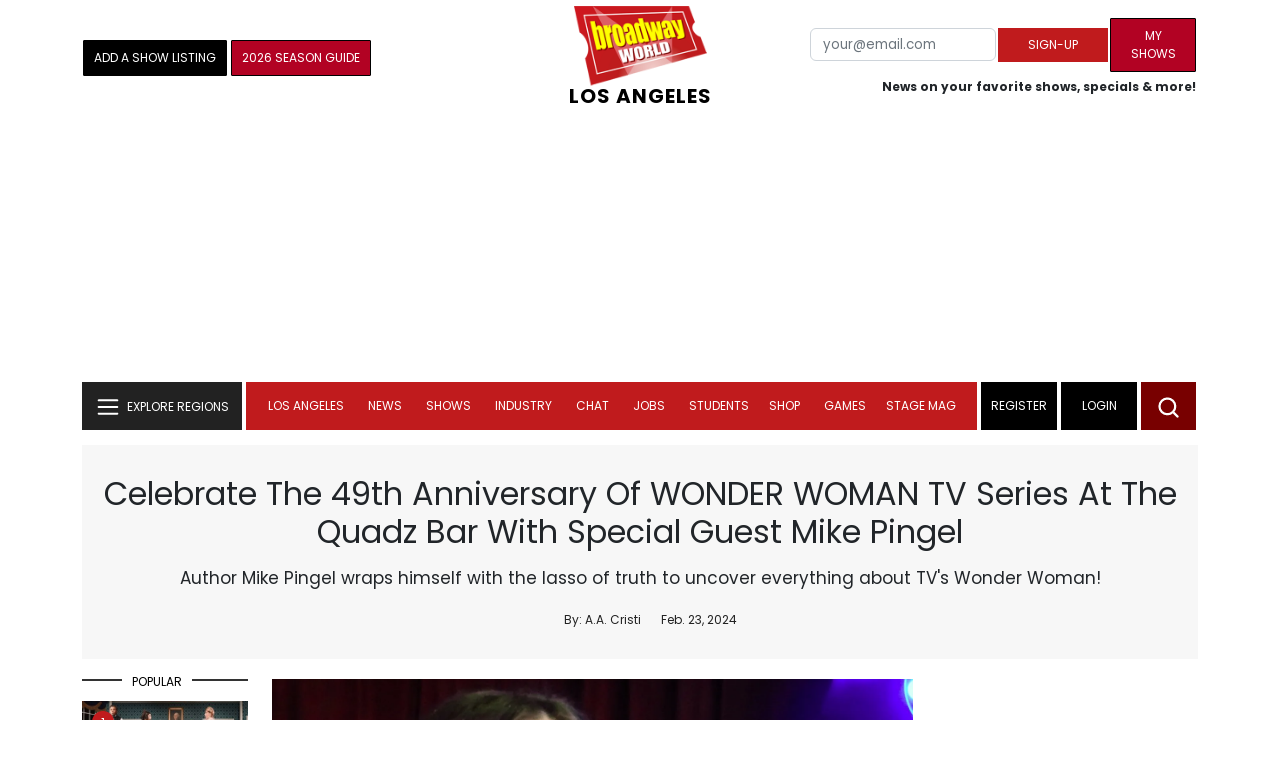

--- FILE ---
content_type: text/html; charset=UTF-8
request_url: https://www.broadwayworld.com/los-angeles/article/Celebrate-The-49th-Anniversary-Of-WONDERWOMANTVSeriesAt-The-Quadz-Bar-With-Special-Guest-Mike-Pingel-20240223
body_size: 33116
content:
<!DOCTYPE html>
        <html lang="en" xmlns="http://www.w3.org/1999/xhtml" xmlns:fb="http://www.facebook.com/2008/fbml">
        <head>
          
                
<script>
  window['gtag_enable_tcf_support'] = true;
  window.dataLayer = window.dataLayer || [];
  (function(w,d,s,l,i){
    w[l]=w[l]||[];
    w[l].push({'gtm.start': new Date().getTime(), event:'gtm.js'});
    var f=d.getElementsByTagName(s)[0],
        j=d.createElement(s),
        dl=l!='dataLayer'?'&l='+l:'';
    j.async=true;
    j.src='https://www.googletagmanager.com/gtm.js?id='+i+dl;
    f.parentNode.insertBefore(j,f);
  })(window,document,'script','dataLayer','GTM-P3NJDWD');
</script>

<script>
    window.localStorage.setItem('cnx_uid2_id', 'yourUID2');
</script>

    
                    <title>Celebrate The 49th Anniversary Of WONDER WOMAN TV Series At The Quadz Bar With Special Guest Mike Pingel </title>
          <meta name="sppc-site-verification" content="7b427ebce326f82c28d2344fb76fec2b" />

    
          
                    <meta name="description" content="Join the celebration of the 49th Anniversary of Wonder Woman TV Series at QUADZ bar on Wed, February 28, 2024, with special guest Mike Pingel.  ">
          <meta property="fb:app_id" content="139648586265"/><meta property="og:description" content="Join the celebration of the 49th Anniversary of Wonder Woman TV Series at QUADZ bar on Wed, February 28, 2024, with special guest Mike Pingel. " /><meta property="og:title" content="Celebrate The 49th Anniversary Of WONDER WOMAN TV Series At The Quadz Bar With Special Guest Mike Pingel " /><meta property="og:type" content="article" /><meta property="og:image" content="https://cloudimages.broadwayworld.com/columnpiccloud/EVENT-Palm-Springs-WED-FEB-28-QUADZ-Celebrates-Wonder-Woman-With-Author-Mike-Pingel--1708720795.jpg" /><meta property="og:image:url" content="https://cloudimages.broadwayworld.com/columnpiccloud/EVENT-Palm-Springs-WED-FEB-28-QUADZ-Celebrates-Wonder-Woman-With-Author-Mike-Pingel--1708720795.jpg" /><meta property="og:image:width" content="1250" /><meta property="og:image:height" content="625" /><meta property="og:site_name" content="BroadwayWorld.com" /><meta property="og:url" content="https://www.broadwayworld.com/los-angeles/article/Celebrate-The-49th-Anniversary-Of-WONDERWOMANTVSeriesAt-The-Quadz-Bar-With-Special-Guest-Mike-Pingel-20240223" /><meta name="twitter:card" content="summary_large_image"><meta name="twitter:site" content="@broadwayworld"><meta name="twitter:title" content="Celebrate The 49th Anniversary Of WONDER WOMAN TV Series At The Quadz Bar With Special Guest Mike Pingel "><meta name="twitter:description" content="Join the celebration of the 49th Anniversary of Wonder Woman TV Series at QUADZ bar on Wed, February 28, 2024, with special guest Mike Pingel. "><meta name="twitter:image" content="https://cloudimages.broadwayworld.com/columnpiccloud/EVENT-Palm-Springs-WED-FEB-28-QUADZ-Celebrates-Wonder-Woman-With-Author-Mike-Pingel--1708720795.jpg"><meta property="article:publisher" content="https://www.facebook.com/BroadwayWorld" /><meta name="author" content="A.A. Cristi"><meta name="category" content="los-angeles">
          <link rel="canonical" href="https://www.broadwayworld.com/los-angeles/article/Celebrate-The-49th-Anniversary-Of-WONDERWOMANTVSeriesAt-The-Quadz-Bar-With-Special-Guest-Mike-Pingel-20240223">
           
          <link rel="alternate" type="application/rss+xml" title="BroadwayWorld RSS Feed" href="https://www.broadwayworld.com/feed_all_bway.cfm" />


          <meta property="fb:pages" content="126634689416" />
      
      
<meta name="robots" content="max-image-preview:large">
<meta http-equiv="Content-Type" content="text/html; charset=UTF-8">
<meta http-equiv="X-UA-Compatible" content="IE=edge">
<meta name="viewport" content="width=device-width, initial-scale=1.0">
<link rel="apple-touch-icon-precomposed" sizes="57x57" href="https://www.broadwayworld.com/static/apple-touch-icon-57x57.png">
<link rel="apple-touch-icon-precomposed" sizes="114x114" href="https://www.broadwayworld.com/static/apple-touch-icon-114x114.png">
<link rel="apple-touch-icon-precomposed" sizes="72x72" href="https://www.broadwayworld.com/static/apple-touch-icon-72x72.png">
<link rel="apple-touch-icon-precomposed" sizes="144x144" href="https://www.broadwayworld.com/static/apple-touch-icon-144x144.png">
<link rel="apple-touch-icon-precomposed" sizes="60x60" href="https://www.broadwayworld.com/static/apple-touch-icon-60x60.png">
<link rel="apple-touch-icon-precomposed" sizes="120x120" href="https://www.broadwayworld.com/static/apple-touch-icon-120x120.png">
<link rel="apple-touch-icon-precomposed" sizes="76x76" href="https://www.broadwayworld.com/static/apple-touch-icon-76x76.png">
<link rel="apple-touch-icon-precomposed" sizes="152x152" href="https://www.broadwayworld.com/static/apple-touch-icon-152x152.png">
<link rel="icon" type="image/png" href="https://www.broadwayworld.com/static/favicon-196x196.png" sizes="196x196">
<link rel="icon" type="image/png" href="https://www.broadwayworld.com/static/favicon-96x96.png" sizes="96x96">
<link rel="icon" type="image/png" href="https://www.broadwayworld.com/static/favicon-32x32.png" sizes="32x32">
<link rel="icon" type="image/png" href="https://www.broadwayworld.com/static/favicon-16x16.png" sizes="16x16">
<link rel="icon" type="image/png" href="https://www.broadwayworld.com/static/favicon-128.png" sizes="128x128">

 <script src="https://scripts.mediavine.com/shims/broadway-world/pubadsShim.min.js"></script>
<script
  type="text/javascript"
  async="async"
  data-noptimize="1"
  data-cfasync="false"
  src="https://scripts.mediavine.com/tags/broadway-world.js"
  id="mv-script-wrapper-js"
></script>
<script data-ezscrex=false data-pagespeed-no-defer data-cfasync=false>
document.addEventListener("DOMContentLoaded", function() {
  let pageCount = sessionStorage.getItem('pageCount');
  if(pageCount) {
    pageCount = parseInt(pageCount) + 1;
  } else {
  pageCount = 1;
  }
  sessionStorage.setItem('pageCount', pageCount);
});
</script>
<script async src="https://securepubads.g.doubleclick.net/tag/js/gpt.js" crossorigin="anonymous"></script>
  <script>
    var googletag = googletag || {};
    googletag.cmd = googletag.cmd || [];
  </script>

  <script>
      googletag.cmd.push(function() { googletag.defineSlot('/106293300/CountdownClock', [300,175], 'div-gpt-ad-1442371043694-CountdownClock').addService(googletag.pubads()).setCollapseEmptyDiv(true,true);

      googletag.defineSlot('/106293300/Pixel1x1', [1, 1], 'div-gpt-ad-1479672818651-pix11').addService(googletag.pubads());
googletag.defineOutOfPageSlot('/106293300/out-of-page-ad', 'out-of-page-ad').addService(googletag.pubads());

           
        googletag.defineSlot('/106293300/BWW_Mobile_A', [[300,250],[336,280]], 'div-gpt-ad-1442371043694-8').addService(googletag.pubads());
        googletag.defineSlot('/106293300/BWW_Mobile_B', [[300,250],[336,280]], 'div-gpt-ad-1442371043694-9').addService(googletag.pubads());
        googletag.defineSlot('/106293300/BWW_Mobile_C', [[300,250],[336,280]], 'div-gpt-ad-1442371043694-10').addService(googletag.pubads());

googletag.defineSlot('/106293300/BWW_Desktop_Sidebar_Top', [[300,250]], 'div-gpt-ad-1442371043694-0').addService(googletag.pubads());
googletag.defineSlot('/106293300/BWW_Desktop_Sidebar_Mid', [[300,1050],[300,600],[300,25],[160,600]], 'div-gpt-ad-1442371043694-3').addService(googletag.pubads());
googletag.defineSlot('/106293300/BWW_Desktop_Sidebar_Bottom',  [[300,250]], 'div-gpt-ad-1442371043694-4').addService(googletag.pubads());
  googletag.defineSlot('/106293300/BWW_Desktop_Header', [[970,90],[970,66],[728,90],[970,250]], 'div-gpt-ad-1442371043694-1').addService(googletag.pubads());
    googletag.defineSlot('/106293300/BWW_Desktop_Sticky_Tower', [160, 600], 'div-gpt-ad-1442371043694-2').addService(googletag.pubads());
      googletag.defineSlot('/106293300/BWW_Mobile_Header', [[300,250],[320,50],[320,100]], 'div-gpt-ad-1442371043694-7').addService(googletag.pubads());
      googletag.defineSlot('/106293300/BWW_Mobile_AuthorInclude',  [[300,250],[336,280]], 'div-gpt-ad-1442371043694-11').addService(googletag.pubads());
 googletag.defineSlot('/106293300/New728468Bottom', [728, 90], 'div-gpt-ad-1479672818651-New728468Bottom').addService(googletag.pubads());
      googletag.defineSlot('/106293300/NEW300D', [300, 250], 'div-gpt-ad-1442371043694-5').addService(googletag.pubads());
    

          googletag.pubads().setTargeting('Region','los-angeles');            
      googletag.pubads().setTargeting('page','article');
                  
                    


    


                                            

            
                
    let pageCount = sessionStorage.getItem('pageCount');

pageCount = pageCount ? parseInt(pageCount) : 0;

let referrer = document.referrer;

if (referrer.includes("google")) {
    googletag.pubads().setTargeting('pagecount', '0');
} else if (pageCount <= 1) {
    googletag.pubads().setTargeting('pagecount', '1');
} else {
    googletag.pubads().setTargeting('pagecount', '2');
}
    googletag.pubads().collapseEmptyDivs();
            googletag.pubads().enableSingleRequest();

    googletag.enableServices();
  });
</script>

<script>
  window.addEventListener('DOMContentLoaded', (event) => {
    let styles = document.querySelectorAll('.preload-css');
  });
</script>

<script type="application/ld+json">
{
  "@context": "https://schema.org",
  "@type": "NewsArticle",
  "headline": "Celebrate The 49th Anniversary Of WONDER WOMAN TV Series At The Quadz Bar With Special Guest Mike Pingel",

  "url": "https://www.broadwayworld.com/los-angeles/article/Celebrate-The-49th-Anniversary-Of-WONDERWOMANTVSeriesAt-The-Quadz-Bar-With-Special-Guest-Mike-Pingel-20240223",
  "description": "Join the celebration of the 49th Anniversary of Wonder Woman TV Series at QUADZ bar on Wed, February 28, 2024, with special guest Mike Pingel. ",
  "isAccessibleForFree": true,
  "articleBody": "The QUADZ bar & Filmmaker's Gallery is throwing a celebration night for the 49th Anniversary of the classic TV show Wonder Woman on Wednesday, February 28, 2024from 6pm-8:30pm.  The QUADZ bar is located at: 200 S Indian Canyon Dr (SE Corner Arenas & Indian), Palm Springs, CA, United States, California.    The bar is hosting Mike Pingel, author and owner of Channel Surfing: Wonder Woman.  Pingel has written seven books, was on TVland's show Chasing Farrah and was Farrah's assistant for 2 years. Pingel will be on hand showing rare Wonder Woman clips, selling his books. The short film \"LENA'S DANCE\" will be screened this weekend at \"The Gay Shorts\" SATURDAY, FEBRUARY 24th from 6-10pm at The Mary Pickford Theater.  Pingel plays Joey in the film who stars Dee Wallace (E.T.) and writer/producer/star Michael McHale. The film fest is produced & hosted by local non-profit The Filmmakers' Gallery/The Filmmakers' Gallery Author Mike Pingel wraps himself with the lasso of truth to uncover everything about TV's Wonder Woman!  Take a \"spin\" back to the seventies with the hit TV show and superhero Wonder Woman which starred the beautiful Lynda Carter.  The new relaunched book has a brand-new interview with Lynda Carter. Channel Surfing: Wonder Woman includes the very first-ever complete TV series Wonder Woman episode guide. It looks at all sixty episodes of the series. Learn everything you ever wanted to know about the show's history and costume design. The book includes the first-ever complete Wonder Woman TV series episode guide. It looks at all sixty episodes and uncovers little known episode tips, celebrity guest stars and Wonder Woman's super toys! Plus interviews with: Show producer Douglas S. Cramer and actors S. Pearl Sharp, Stella Stevens, Joan van Ark, and Clark Brandon. This is a re-launch of the original book called: The Q (Queer) Guide to Wonder Woman which was released back in 2008.  Cover artwork on the book was done by artist, Glen Hanson.",

"keywords": "pingel, quadz, mike, wonder, show, book, guest, woman, series, february",
  "mainEntityOfPage": "https://www.broadwayworld.com/los-angeles/article/Celebrate-The-49th-Anniversary-Of-WONDERWOMANTVSeriesAt-The-Quadz-Bar-With-Special-Guest-Mike-Pingel-20240223",
  "thumbnailUrl": "https://cloudimages.broadwayworld.com/columnpiccloud/EVENT-Palm-Springs-WED-FEB-28-QUADZ-Celebrates-Wonder-Woman-With-Author-Mike-Pingel--1708720795.jpg",
  "image": "https://cloudimages.broadwayworld.com/columnpiccloud/EVENT-Palm-Springs-WED-FEB-28-QUADZ-Celebrates-Wonder-Woman-With-Author-Mike-Pingel--1708720795.jpg",
  "publisher": {
    "@type": "NewsMediaOrganization",
    "name": "BroadwayWorld.com",
    "url": "https://www.broadwayworld.com",
    "logo": {
      "@type": "ImageObject",
      "url": "https://cloudimages.broadwayworld.com/2017/broadwayworld-new-retina.png",
      "width": "100",
      "height": "60"
    }
  },
  "datePublished": "2024-02-23T20:44:09-05:00",
  "dateModified": "2024-02-23T20:44:09-05:00",
  "dateCreated": "2024-02-23T20:44:09-05:00",
  "articleSection": "los-angeles",
  "author": [
    {
      "@type": "Person",
      "name": "A.A. Cristi",
      
      "url": "https://www.broadwayworld.com/author/AA-Cristi"
    }
  ]
}
</script>






 <script data-ezscrex=false data-pagespeed-no-defer data-cfasync=false>!function(n){if(!window.cnx){window.cnx={},window.cnx.cmd=[];var t=n.createElement('iframe');t.src='javascript:false'; t.display='none',t.onload=function(){var n=t.contentWindow.document,c=n.createElement('script');c.src='//cd.connatix.com/connatix.player.js?cid=81bd3014-14af-4d51-b524-e3719a43b0b8',c.setAttribute('async','1'),c.setAttribute('type','text/javascript'),n.body.appendChild(c)},n.head.appendChild(t)}}(document);</script>

<style type="Text/css">

#div-gpt-ad-1442371043694-1 {
  margin: 0 auto;
}

/* Reserving space for leaderboard ads */
@media only screen and (min-width: 768px) {
  #div-gpt-ad-1442371043694-1 {
    height: 265px !important;
  }
  #div-gpt-ad-1442371043694-1> div {
    margin: 0 auto;
  }
}
@media only screen and (max-width: 430px) {
div[id*="pub-ad-placeholder-935"] {
height: 70px;
}
}
/* Sidebar Adjustment */
@media only screen and (min-width: 992px) {
    .col-lg-3.r-side {
        min-width: 324px !important;
    }
    .row:has(.col-lg-3) > .col-lg-7 {
        max-width: calc(83.33% - 324px) !important;
    }
}
</style>
 
<link href="https://cloudimages.broadwayworld.com/bworld1523/assets/css/bootstrap.min.css" rel="stylesheet">

<link rel="preload" href="https://cloudimages.broadwayworld.com/fonts/poppins-v24-latin_latin-ext-regular.woff2" as="font" type="font/woff2" crossorigin>
<link rel="preload" href="https://cloudimages.broadwayworld.com/fonts/poppins-v24-latin_latin-ext-700.woff2" as="font" type="font/woff2" crossorigin>

<style>
@font-face {
  font-display: swap;   font-family: 'Poppins';
  font-style: normal;
  font-weight: 400;
  src: url('https://cloudimages.broadwayworld.com/fonts/poppins-v24-latin_latin-ext-regular.woff2') format('woff2'); }
@font-face {
  font-display: swap;
  font-family: 'Poppins';
  font-style: normal;
  font-weight: 700;
  src: url('https://cloudimages.broadwayworld.com/fonts/poppins-v24-latin_latin-ext-700.woff2') format('woff2'); 
}
</style>

<link href="https://cloudimages.broadwayworld.com/bworld1523/assets/css/style49mininner-page41min.css" rel="stylesheet">

<style type="text/css">

.new-center .btn-wrap input[type=submit], .new-center label, .ques-row .ans p, .stage-credit .stage-text, .stage-credit .stage-text2, .stage-credit .stage-title1-right, p {
    font-size: 16px;
}

.bio-area p {
    font-size: 16px;
    font-weight: 500;
    line-height: 21px;
}
</style>






</head>
<body >
<img src="https://cloud.broadwayworld.com/sitepixel.cfm?regid=9" width="1" height="1" alt="tracker" style="display:none;" loading="eager" decoding="async">

  
   <noscript><iframe src="https://www.googletagmanager.com/ns.html?id=GTM-P3NJDWD"
height="0" width="0" style="display:none;visibility:hidden"></iframe></noscript>

<div id=div-gpt-ad-1479672818651-pix11 >
    <script>googletag.cmd.push(function () {
            googletag.display('div-gpt-ad-1479672818651-pix11');
        });
    </script>
</div>




    



    <header>
      <!-- Header Start -->
      <div class="header-area">
        <div class="main-header ">
          <div class="header-mid d-none d-md-block">
            <div class="container">
              <div class="row d-flex align-items-center" >
             
 <div style="text-align:center;">
  <table style="max-width:1300px;width:100%;margin-bottom:5px;margin-top:5px;">
  <Tr><td style="text-align:left;width:35%">

        <a href="https://www.broadwayworld.com/addyourshow.cfm"><button type="submit" class="btn register-btn"  style="margin-top:0px;background-color:black;border-width:1px;border-color:black;color:#ffffff;font-weight:normal;border-style:solid;font-size: 12px;padding-left:10px!important;padding-right:10px!important;border-radius:1px;">Add a Show Listing</button> </a>
              
    <a href="https://bway.world/m2ugd"><button type="submit" class="btn register-btn" style="margin-top:0px;background-color:#b20223;border-width:1px;border-color:black;color:#ffffff;font-weight:normal;border-style:solid;font-size:12px;padding-left:10px!important;padding-right:10px!important;border-radius:1px;">2026 Season Guide</button></a>  
    


               
    


  </td>
  <Td style="text-align:center;width:30%;">
     <div class="logo">
        <a href="https://www.broadwayworld.com/">
             <img class="img" src="https://cloudimages.broadwayworld.com/2017/broadwayworld-new-retina.png" alt="BroadwayWorld" width="133" height="80">
   
   
        </a>
<style type="text/css">
#responsive-text {
    float: right;
    padding-top: 20px;
    font-weight: 700;
    letter-spacing: 1px;
   font-size: 24pt;    color: black;
    text-align: right; 
}

@media screen and (max-width: 1400px) {
    #responsive-text {
        float: none;
        margin-top:-5px;
        padding-top: 0px;
        font-size: 15pt;
        text-align: center;
    }
}

</style>
<a href="https://www.broadwayworld.com/los-angeles/">
                <div id="responsive-text">
                    <span>LOS ANGELES</span>
                </div>
            </a>
         </Td>
  
  <td style="text-align:right;width:35%;">
    
        <form style="float:right;" action="https://www.broadwayworld.com/register.cfm" method="post" onSubmit="gtag('event', 'Register', {'event_category': 'Register','event_label': 'Top 2023','value': 'Top 2023'});">
        <input name="regionalnews" value="Los Angeles" type="hidden">
        
    <table>
        <tr>
        
            <td>
                <input type="email" id="email" name="email" placeholder="your@email.com" style="font-size:10pt;max-width:200px;" required class="form-control">
            </td>
            <td>
                <button type="submit" class="btn register-btn" style="margin-top:0px;font-weight:normal;min-width:110px;font-size:12px;">Sign-up</button>
            </td></form>
            <td>         <a href="https://www.broadwayworld.com/article/BroadwayWorld-Launches-My-Shows-A-New-Way-to-Track-and-Share-Your-Theatre-Journey-20250902"><div class="btn register-btn" style="margin-top:0px;background-color:#b20223;border-width:1px;border-color:black;color:#ffffff;font-weight:normal;border-style:solid;font-size:12px;padding-left:10px!important;min-width:86px;padding-right:10px!important;border-radius:1px;">My Shows</div></a>
            </td>
        </tr>
        <tr>
            <td colspan="4">
                <span style="font-size:9pt;font-weight:bold;">News on your favorite shows, specials & more!</span>
            </td>
            
        </tr>
    </table>
</form>





   
  </td>
  </Tr>
</table>

                <div id="ezoic-pub-ad-placeholder-102">
                    <div id='div-gpt-ad-1442371043694-1' style='width:970px;'>
                        <script>
                            googletag.cmd.push(function() { googletag.display('div-gpt-ad-1442371043694-1'); });
                        </script>
                    </div>
                </div>
</div>
                
         <div class="col-xl-9 col-lg-9 col-md-9 col-sm-9">
                  <div class="header-banner f-right">
   

</div>


</div>
                
                
           
                
              </div>
            </div>
          </div>
          
                     
        <div id="out-of-page-ad">
     <script data-ezscrex=false data-pagespeed-no-defer data-cfasync=false async >
        googletag.cmd.push(function() {
          googletag.display('out-of-page-ad');
        });
      </script>
    </div>  
    
          <div class="header-bottom header-sticky">
            <div class="container">
              <div class="row align-items-center" style="background-color:white;">
                <div class="col-xl-2 col-md-2 category-menu">
                  
                 
                  <!--EXPLORE Buton-->
             <nav class="navbar navbar-light light-blue lef-navbar">
  <button class="navbar-toggler toggler-example" type="button" data-bs-toggle="collapse" data-bs-target="#collapseExample" aria-expanded="false" aria-controls="collapseExample" id="exploreButton">
    <span class="navbar-brand">EXPLORE REGIONS</span>
  </button>
</nav>
                  <!--/.EXPLORE End-->
                </div>
                <div class="col-xl-8 col-md-8 px-1 header-flex">
                  <!-- sticky -->
                  <div class="sticky-logo">
                    <a href="/">
                     <img class="img" src="https://cloudimages.broadwayworld.com/2017/broadwayworld-new-nonretina-22.png" alt="BroadwayWorld" width="133" height="80" style="width: auto;max-height: 50px;"  >
   
 

      
<a href="https://www.broadwayworld.com/los-angeles/">
                <div id="responsive-text" style="float:right;padding-top:15px;padding-left:5px;">
                    <span>LOS ANGELES</span>
                </div>
            </a>

                    </a>
                  </div>
                  <!-- Main-menu -->
                  <div class="main-menu d-md-block" id="mobile-nav">
                    
               
                   <div name="newbar" style="width:100%;background-color:black;color:white;display:none;">
               
        
               
               
               <form style="float:right;" action="https://www.broadwayworld.com/register.cfm" method="post" onSubmit="gtag('event', 'Register', {'event_category': 'Register','event_label': 'Top 2023','value': 'Top 2023'});" style="margin-top:5px;">
        <input name="regionalnews" value="Los Angeles" type="hidden">
    
    <table>
        <tr>
     
            <td>
                <input type="email" id="email" name="email" placeholder="your@email.com" style="font-size:10pt;max-width:200px;" required class="form-control">
            </td>
            <td>
                <button type="submit" class="btn register-btn" style="margin-top:0px;font-weight:normal;min-width:110px;font-size:12px;">Sign-up</button>
            </td></form>
            <td>         <a href="https://www.broadwayworld.com/article/BroadwayWorld-Launches-My-Shows-A-New-Way-to-Track-and-Share-Your-Theatre-Journey-20250902"><div class="btn register-btn" style="margin-top:0px;background-color:#b20223;border-width:1px;border-color:black;color:#ffffff;font-weight:normal;border-style:solid;font-size:12px;padding-left:10px!important;min-width:86px;padding-right:10px!important;border-radius:1px;">My Shows</div></a>
            </td>
        </tr>
        <tr>
            <td colspan="4" style="text-align:left;">
                <span style="font-size:9pt;font-weight:bold;color:white;">News on your favorite shows, discounts & more!<br>Already registered? <a href="https://www.broadwayworld.com/newlogin.cfm" style="color:white;"><u>sign-in</u></a></span>
            </td>
        </tr>
    </table>
</form>


               
                       </div>
                    
                    
                    
                    
                    <nav>
                      <ul id="navigation">
                        
                        
                                    
                          
                            
            
           <li>
                          <a href="#" data-bs-toggle="dropdown" aria-expanded="false" style="color:white!important;">Los Angeles</a>
                          <ul class="submenu dropdown-menu">
                                       <li><a href="https://www.broadwayworld.com/los-angeles/">Los Angeles Home</a></li>

                         
                            

                      
                      
 
                      <li><a href="https://www.broadwayworld.com/los-angeles/regionalshows.cfm">Local Shows</a></li>
                              
 <li><a href="https://www.broadwayworld.com/los-angeles/interviews.cfm">Interviews</a></li>
  
    <li><a href="https://www.broadwayworld.com/los-angeles/newsroom/" >News</a></li>
    
    
                              <li><a href="https://www.broadwayworld.com/los-angeles/gallerynew.php">Photos</a></li>
                                                                  
                              <li><a href="https://www.broadwayworld.com/los-angeles/reviewsnew.cfm">Reviews</a></li>
                                                             
                          
                                 

                              <li><a href="https://www.broadwayworld.com/los-angeles/video-coverage.php">Video</a></li>
                                                             
                              <li><a href="https://www.broadwayworld.com/los-angeles/contact-local.cfm">Writers</a></li>

                      
                       <li style="background-color:#000000;"><a href="https://www.broadwayworld.com/register.cfm" style="color:white;">Subscribe to Newsletter</a></li>



                            </ul>
                          </li>
                                                    
                                                   
   
            
            
            
                          
            
                        <li>
                          <a href="#" data-bs-toggle="dropdown" aria-expanded="false" style="color:white!important;">News</a>
                          <ul class="submenu dropdown-menu">
                            <li>
                              <a href="https://www.broadwayworld.com/newsroom/">Latest News</a>
                            </li>
                            <li>
                              <a href="https://www.broadwayworld.com/interviews.cfm">Interviews</a>
                            </li>
                            <li>
                              <a href="https://www.broadwayworld.com/cdsbooksdvds.php">New Releases</a>
                            </li>
                            <li>
                              <a href="https://www.broadwayworld.com/gallerynew.php">Photos</a>
                            </li>
                            <li>
                              <a href="https://www.broadwayworld.com/reviews.cfm">Reviews</a>
                            </li>
                            <li>
                              <a href="https://www.broadwayworld.com/tonyawards.php">Tony Awards</a>
                            </li>
                            <li>
                              <a href="https://www.broadwayworld.com/tvmainnew.cfm">Videos</a>
                            </li>
                          </ul>
                        </li>
                        
                        
                        <li>
                          <a href="#" data-bs-toggle="dropdown" aria-expanded="false" class="shows-link" style="color:white!important;">Shows</a>
                          <ul class="submenu dropdown-menu">
                             <li>
                              <a href="https://www.broadwayworld.com/myshows/">My Shows <sup style="color:red"><small>Beta</small></sup></a>
                              </li>
                            <li>
                              <a href="https://www.broadwayworld.com/shows/broadway-shows.php" style="border-bottom: 0px solid;">Broadway Shows</a>
                         <table style="margin-top:-5px;"><Tr><Td>   

</td><td>


   
</td></tr></table>                       
                      
                            </li>
                            <li>
                              <a href="https://www.broadwayworld.com/shows/shows.php?page=oshows">Off-Broadway</a>
                                </li>
                            <li>
                              <a href="https://www.broadwayworld.com/off-off-broadway/">Off-Off-Broadway</a>
                            </li>
                            <li>
                              <a href="https://www.broadwayworld.com/shows/shows.php?page=immersive">Immersive / Experiential</a>
                            </li>
                            
                              <li>
                              <a href="https://www.broadwayworld.com/more-to-do/">More to Do</a>
                            </li>
                            <li>
                              <a href="https://www.broadwayworld.com/pickashowregional.cfm">Search by Zip Code</a>
                            </li>
                            
                            <li>
                              <a href="/shows/broadway-shows-discounts.php">Special Offers</a>
                            </li>
                            <li>
                              <a href="https://www.broadwayworld.com/shows/shows.php?page=tour">Tours</a>
                            </li>
                            <li>
                              <a href="https://www.broadwayworld.com/westend/shows/shows.php?page=westend">West End</a>
                              
                              
                            </li>
                            
                            <li><a rel="nofollow" href="https://cloud.broadwayworld.com/rec/ticketclick.cfm?fromlink=0&clickedshow=0&regid=&0&logo=on&articlelink=https://ticketmaster.evyy.net/c/2299526/264167/4272?u=https%3A%2F%2Fwww.ticketmaster.com%2Fbroadway" style="color:black;"  target="_new">Powered By <img src="https://cloudimages.broadwayworld.com/Ticketmaster_Horizontal_Lightmode.png" loading="lazy" style="width:125px;height:auto;" alt="Ticketmaster">

							</a></li>
                          </ul>
                          
                          
                        </li>
                        <li>
                          <a href="#" data-bs-toggle="dropdown" aria-expanded="false" style="color:white!important;">Industry</a>
                          <ul class="submenu dropdown-menu">
                            <li>
                              <a href="https://www.broadwayworld.com/industry/">Industry Home</a>
                            </li>
                            <li>
                              <a href="https://www.broadwayworld.com/bwidb/">BWW Database</a>
                            </li>
                            <li>
                              <a href="https://www.broadwayworld.com/grosses.cfm">Grosses <span style="color:green;background-color:transparent;font-size:10px;">Updated: 01/25</span>
</a>
                            </li>
                            <li>
                              <a href="https://www.broadwayworld.com/topic/Industry-Pro">Industry Newsletter</a>
                            </li>
                            
                               <li>
                              <a href="https://www.broadwayworld.com/people-database/">People Pages</a>
                            </li>
                            
                                 <li>
                              <a href="https://www.broadwayworld.com/industry-social.cfm">Social Media Analytics</a>
                            </li>
                            
                                  <li>
                              <a href="https://www.broadwayworld.com/industry-bww-theatres.cfm">Theater Report</a>
                            </li>
                            
                          </ul>
                        </li>
                        <li>
                          <a href="#" data-bs-toggle="dropdown" aria-expanded="false" style="color:white!important;">Chat</a>
                          <ul class="submenu dropdown-menu">
                            <li>
                              <a href="https://forum.broadwayworld.com/">Broadway Forum</a>
                            </li>
                          
                            <li>
                              <a href="https://forum.broadwayworld.com/saleboard.cfm">Buy & Sell</a>
                            </li>
                          </ul>
                        </li>
                        <li>
                          <a href="#" data-bs-toggle="dropdown" aria-expanded="false" style="color:white!important;">Jobs</a>
                          <ul class="submenu dropdown-menu">
                            <li>
                              <a href="https://www.broadwayworld.com/theatre-auditions/">Equity</a>
                            </li>
                            <li>
                              <a href="https://www.broadwayworld.com/nonequity.cfm">Non-Equity</a>
                            </li>
                            <li>
                              <a href="https://www.broadwayworld.com/classifieds-jobs/">Find a Job</a>
                            </li>
                            <li>
                              <a href="https://www.broadwayworld.com/classifieds-jobs/addclassifieds.cfm">Post a Job</a>
                            </li>
                          </ul>
                        </li>
                        <li>
                          <a href="#" data-bs-toggle="dropdown" aria-expanded="false" style="color:white!important;">Students</a>
                          <ul class="submenu dropdown-menu">
                            <li>
                              <a href="https://www.broadwayworld.com/student-center/">Student Center Home</a>
                            </li>
                             <li>
                              <a href="https://www.broadwayworld.com/bwwjr.php">BWW Junior</a>
                            </li>
                            <li>
                              <a href="https://www.broadwayworld.com//campguide/">Camp Guide</a>
                            </li>
                             <li>
                              <a href="https://www.broadwayworld.com/youth-theater/">Youth Theaters</a>
                            </li>
                           <li>
                              <a href="https://www.broadwayworld.com/dancestudios/">Dance Studios</a>
                            </li>
                            
                            <li>
                              <a href="https://www.broadwayworld.com/studentcalendar-elementary.php">Elementary School</a>
                            </li>
                            <li>
                              <a href="https://www.broadwayworld.com/studentcalendarhighschool.php">High School</a>
                            </li>
                            <li>
                              <a href="https://www.broadwayworld.com/studentcenter.php">College Center</a>
                            </li>
                            <li>
                              <a href="https://www.broadwayworld.com/nextonstage/index.cfm">Next on Stage</a>
                            </li>
                            
              
    
                          </ul>
                        <li>
                                                    <a href="https://www.broadwayworld.com/shop/" style="color:white!important;"> Shop</a>

                      </li>
                          
                                <li>
                          <a href="#" data-bs-toggle="dropdown" aria-expanded="false" style="color:white!important;">Games</a>
                          <ul class="submenu dropdown-menu">
                            
                              <li>
                              <a href="https://www.broadwayworld.com/trivia-game/?utm_source=nav">Trivia Game</a>
                            </li>
                       
                          <li>
                              <a href="https://www.broadwayworld.com/word-search/?utm_source=nav">Word Search</a>
                            </li>
                          
                                 <li>
                              <a href="https://www.broadwayworld.com/scramble/?utm_source=nav">Broadway Scramble</a>
                            </li>
                            
                                 <li>
                              <a href="https://www.broadwayworld.com/matchup/?utm_source=nav">Match-Up Game</a> 
                            </li>
                            <li>
                              <a href="https://www.broadwayworld.com/tonygame.php?utm_source=nav">Tonys Trivia</a>
                            </li>
                            
                              <li>
                              <a href="https://www.broadwayworld.com/game/?utm_source=nav">Word Game</a>
                            </li>
                          </ul>
                          
                                                    
                     <li class="hide-on-ipad">
      <a href="https://stagemag.broadwayworld.com/" style="color:white!important;">Stage Mag</a>
  </li>
  

                      </ul>
                      
                      
                    </nav>
                    
                  </div>


                </div>


                <div class="col-xl-2 col-md-2 px-0 login-menu">
                  
                  
                  <ol>
                    
                                      <li style="background-color:#000000;">
                      <a href="https://www.broadwayworld.com/register.cfm" >Register</a>
                    </li>
                    <li style="background-color:#000000;">
                      <a style="color:white!important;" href="https://www.broadwayworld.com/newlogin.cfm">Login</a>
                    </li>
              

                      </ol>
                                                              

                
                  
                  
                  
                  
                  <div class="header-right-btn f-right" onclick="searchFunction()">
                    <img src="https://cloudimages.broadwayworld.com/bworld1523/assets/img/svg/Search-icon.svg" alt="search bar" height="18" width="18">
                  </div>
                </div>
                
                <!-- Mobile Menu -->
                <div class="col-12">
                  <div class="mobile_menu d-block d-md-none">
                    <span class="navbar-brand" onclick="myFunction()"></span>
                  </div>
                </div>
              </div>
              
              <!-- EXPLORE Category Dropdown -->
              <div class="row mx-0">
                <div class="col-xl-2 col-md-2 collapse open-explore" id="collapseExample">
                  <nav>
                    <ul class="submenu">
                        
                        
                         <li>
            <a href="#" data-bs-toggle="dropdown" data-bs-auto-close="outside">Broadway + NYC</a>
            <i class="carousel-control-next-icon next-icon"></i>
                                        <div class="default-mega-menu dropdown-menu shadow explore-mega-menu">

              <button type="button" class="close-mega-menu"  onclick="clearSearchField()" id="clear-search-button">&times;</button>
              <div class="container-fluid">
                <div class="row">
                  <div class="megamenu-title">
                    <p class="megamenu-title" style="color:white;">Broadway + NYC</p>
                  </div>


   
                  
                  <div class="col-12 col-sm-4 col-md-4 single">
                    <p class="h5"><a href="https://www.broadwayworld.com/">Broadway</a></p>
               <a href="https://www.broadwayworld.com/cabaret/article/Video-THE-GREAT-GATSBYs-Samantha-Pauly-Shows-Off-Her-Broadway-Crib-20260130">
                   
                      <img loading="lazy" src="https://cloudimages2.broadwayworld.com/columnpiccloud/680-6bcd5f7d88dca683fa7cde6eabaebc0c.jpg?format=auto&width=670" 
                     style="height:auto;" alt="Video: THE GREAT GATSBY's Samantha Pauly Shows Off Her Broadway Crib">
                   
                    <div class="caption">
                     Video: THE GREAT GATSBY's Samantha Pauly Shows Off Her Broadway Crib</a>
                    </div>
                  </div>
                 
          
          
                  
                  
                  
                  <div class="col-12 col-sm-4 col-md-4 single">
                    <p class="h5"><a href="https://www.broadwayworld.com/off-broadway/">Off-Broadway</a></p>
                  <a href="https://www.broadwayworld.com/off-broadway/article/Jonny-James-Kajoba-Completes-the-Cast-of-SPARE-PARTS-Off-Broadway-20260127"><img loading="lazy" src="https://cloudimages2.broadwayworld.com/columnpiccloud/680-cc4b80d397e56ee4bbe3941bca17f8b8.jpg?format=auto&width=670" style="height:auto;" alt="Jonny-James Kajoba Completes the Cast of SPARE PARTS Off-Broadway">
                   
                    <div class="caption">
                     Jonny-James Kajoba Completes the Cast of SPARE PARTS Off-Broadway</a>
                    </div>
                  </div>
                 
          
          
          
                  
               
                  
                  <div class="col-12 col-sm-4 col-md-4 single">
                    <p class="h5"><a href="https://www.broadwayworld.com/off-off-broadway/">Off-Off Broadway</a></p>
                   <a href="https://www.broadwayworld.com/off-off-broadway/article/Midnight-Snack-Productions-to-Present-Industry-Reading-of-WHATS-THE-BUZZ-20260125">
                      
                      <img loading="lazy" src="https://cloudimages2.broadwayworld.com/columnpiccloud/680-e73e627896ef0146bce51ec49a7250c8.jpg?format=auto&width=670" style="height:auto;" alt="Midnight Snack Productions to Present Industry Reading of WHAT'S THE BUZZ?">
                    
                    <div class="caption">
                     Midnight Snack Productions to Present Industry Reading of WHAT'S THE BUZZ?</a>
                    </div>
                  </div>
                 
          
          

   
                  
                  <div class="col-12 col-sm-4 col-md-4 single">
                    <p class="h5"><a href="https://www.broadwayworld.com/cabaret/">Cabaret</a></p>
                  <a href="https://www.broadwayworld.com/cabaret/article/Review-Ute-Lempers-MARLENE-DIETRICH-Tribute-Comes-to-54-Below-20260130">
                     
                      <img loading="lazy" src="https://cloudimages2.broadwayworld.com/columnpiccloud/680-96e03ff0fe1c4866b9675feb0d119817.jpg?format=auto&width=670" style="height:auto;" alt="Review: Ute Lemper's MARLENE DIETRICH Tribute Comes to 54 Below">
                   
                    <div class="caption">
                     Review: Ute Lemper's MARLENE DIETRICH Tribute Comes to 54 Below</a>
                    </div>
                  </div>
               
          
          
                  
                
                  
                  <div class="col-12 col-sm-4 col-md-4 single">
                    <p class="h5"><a href="https://www.broadwayworld.com/bwwdance/">Dance</a></p>
                   <a href="https://www.broadwayworld.com/article/Submit-Nominations-For-BroadwayWorlds-2025-Stage-Recording-Awards-20260129">
                      
                      <img loading="lazy" src="https://cloudimages2.broadwayworld.com/columnpiccloud/680-fc379f6a2b95d6c57c3d88acc6e5b5b5.jpg?format=auto&width=670" style="height:auto;" alt="Submit Nominations For BroadwayWorld's 2025 Stage Recording Awards">
                   
                    <div class="caption">
                     Submit Nominations For BroadwayWorld's 2025 Stage Recording Awards</a>
                    </div>
                  </div>
                 
          
          
          
                  
                  <div class="col-12 col-sm-4 col-md-4 single">
                    <p class="h5"><a href="https://www.broadwayworld.com/bwwopera/">Opera</a></p>
              <a href="https://www.broadwayworld.com/bwwopera/article/TOSCA-to-Launch-Opera-in-Concert-Series-at-Carnegie-Hall-With-Marina-Rebeka-and-Jonas-Kaufmann-20260129">
                     
                      <img loading="lazy" src="https://cloudimages2.broadwayworld.com/columnpiccloud/680-3f7bffbd6f3550a1f4498b6638446e5d.jpg?format=auto&width=670"  style="height:auto;" alt="TOSCA to Launch Opera-in-Concert Series at Carnegie Hall With Marina Rebeka and Jonas Kaufmann">
                    
                    <div class="caption">
                      TOSCA to Launch Opera-in-Concert Series at Carnegie Hall With Marina Rebeka and Jonas Kaufmann</a>
                    </div>
                  </div>
                 
          
          
          
                  
                  <div class="col-12 col-sm-4 col-md-4 single">
                    <p class="h5"><a href="https://www.broadwayworld.com/bwwclassical/">Classical Music</a></p>
                  <a href="https://www.broadwayworld.com/bwwclassical/article/The-South-Dakota-Symphony-Orchestra-Unveils-2026-27-Concert-Season-20260130">
                      
                      <img loading="lazy" src="https://cloudimages2.broadwayworld.com/columnpiccloud/680-d6d81f73960d3b3dcb405048c205e5b1.jpg?format=auto&width=670" style="height:auto;" alt="The South Dakota Symphony Orchestra Unveils 2026-27 Concert Season">
                    
                    <div class="caption">
                      The South Dakota Symphony Orchestra Unveils 2026-27 Concert Season</a>
                    </div>
                  </div>
                 
          
          
          
                  
                  
                </div>
              </div>
            </div>
          </li>
          
          
                      <li>
                        <a href="#" data-bs-toggle="dropdown" data-bs-auto-close="outside">United States</a>
                        <i class="carousel-control-next-icon next-icon"></i>
            <div class="dropdown-menu shadow explore-mega-menu">
                          <button type="button" class="close-mega-menu"  onclick="clearSearchField()" id="clear-search-button">&times;</button>
                          <div class="container-fluid">
                            <div class="row">
                              <div class="d-flex">
                                <div class="megamenu-title">
                                   <p class="megamenu-title" style="color:white;"></p>
                                </div>
                                <p class="dropdown-toggle" data-bs-toggle="dropdown" data-bs-auto-close="outside" style="color:white;cursor: pointer;min-width: 140px;top: -10px;left: 50px;    margin-top: 10px;"> Eastern</p>
                                <ul class="dropdown-menu shadow united-dropdown">
                                  
                                  <li class="dropend">
                                  
                                  
<li><a href="https://www.broadwayworld.com/connecticut/">CONNECTICUT	- Connecticut</a></li>
<li><a href="https://www.broadwayworld.com/washington-dc/">DC - Washington, DC</a></li>

<li><a href="https://www.broadwayworld.com/delaware/">DELAWARE - Delaware</a></li>
<li><a href="https://www.broadwayworld.com/ft-myers-naples/">FLORIDA	- Ft. Myers/Naples</a></li>
<li><a href="https://www.broadwayworld.com/jacksonville/">FLORIDA	- Jacksonville</a></li>
<li><a href="https://www.broadwayworld.com/miami/">FLORIDA	- Miami Metro</a></li>
<li><a href="https://www.broadwayworld.com/orlando/">FLORIDA	- Orlando</a></li>
<li><a href="https://www.broadwayworld.com/sarasota/">FLORIDA	- Sarasota</a></li>
<li><a href="https://www.broadwayworld.com/tallahassee/">FLORIDA	- Tallahassee</a></li>
<li><a href="https://www.broadwayworld.com/tampa/">FLORIDA	- Tampa/St. Petersburg</a></li>
<li><a href="https://www.broadwayworld.com/atlanta/">GEORGIA -	Atlanta</a></li>
<li><a href="https://www.broadwayworld.com/maine/">MAINE	- Maine</a></li>
<li><a href="https://www.broadwayworld.com/baltimore/">MARYLAND - Baltimore</a></li>
<li><a href="https://www.broadwayworld.com/boston/">MASSACHUSETTS - Boston</a></li>
<li><a href="https://www.broadwayworld.com/new-hampshire/">NEW HAMPSHIRE - New Hampshire</a></li>
<li><a href="https://www.broadwayworld.com/new-jersey/">NEW JERSEY - New Jersey</a></li>
<li><a href="https://www.broadwayworld.com/brooklyn/">NEW YORK - Brooklyn</a></li>

<li><a href="https://www.broadwayworld.com/buffalo/">NEW YORK - Buffalo</a></li>
<li><a href="https://www.broadwayworld.com/central-new-york/">NEW YORK - Central New York</a></li>
<li><a href="https://www.broadwayworld.com/long-island/">NEW YORK - Long Island</a></li>
<li><a href="https://www.broadwayworld.com/rockland/">NEW YORK - Rockland / Westchester</a></li>
<li><a href="https://www.broadwayworld.com/charlotte/">NORTH CAROLINA - Charlotte</a></li>
<li><a href="https://www.broadwayworld.com/raleigh/">NORTH CAROLINA - Raleigh</a></li>
<li><a href="https://www.broadwayworld.com/central-pa/">PENNSYLVANIA - Central Pennsylvania</a></li>
<li><a href="https://www.broadwayworld.com/philadelphia/">PENNSYLVANIA - Philadelphia</a></li>
<li><a href="https://www.broadwayworld.com/pittsburgh/">PENNSYLVANIA - Pittsburgh</a></li>
<li><a href="https://www.broadwayworld.com/rhode-island/">RHODE ISLAND - Rhode Island</a></li>
<li><a href="https://www.broadwayworld.com/south-carolina/">SOUTH CAROLINA - South Carolina</a></li>
<li><a href="https://www.broadwayworld.com/vermont/">VERMONT - Vermont</a></li>
<li><a href="https://www.broadwayworld.com/norfolk/">VIRGINIA - Central Virginia</a></li>
<li><a href="https://www.broadwayworld.com/west-virginia/">VIRGINIA - West Virginia</a></li>

                                  </li>
                              
                                  </li>
                                </ul>
                                <p class="dropdown-toggle" data-bs-toggle="dropdown" data-bs-auto-close="outside" style="color:white;cursor: pointer;min-width: 140px;top: -10px;left: 50px;    margin-top: 10px;"> Central</p>
                                <ul class="dropdown-menu shadow united-dropdown">
                                  <li class="dropend">

<li><a href="https://www.broadwayworld.com/birmingham/">ALABAMA - Birmingham</a></li>
<li><a href="https://www.broadwayworld.com/little-rock/">ARKANSAS</a></li>
<li><a href="https://www.broadwayworld.com/denver/">COLORADO</a></li>
 <li><a href="https://www.broadwayworld.com/chicago/">ILLINOIS - Chicago</a></li>
<li><a href="https://www.broadwayworld.com/indianapolis/">INDIANA - Indianapolis</a></li>
 <li><a href="https://www.broadwayworld.com/south-bend/">INDIANA - South Bend</a></li>
 <li><a href="https://www.broadwayworld.com/des-moines/">IOWA - Des Moines</a></li>
<li><a href="https://www.broadwayworld.com/wichita/">KANSAS - Wichita</a></li>
 <li><a href="https://www.broadwayworld.com/louisville/">KENTUCKY - Louisville</a></li>
 <li><a href="https://www.broadwayworld.com/new-orleans/">LOUISIANA - New Orleans</a></li>
 <li><a href="https://www.broadwayworld.com/michigan/">MICHIGAN - Michigan</a></li>
 <li><a href="https://www.broadwayworld.com/minneapolis/">MINNESOTA - Minneapolis / St. Paul</a></li>
<li><a href="https://www.broadwayworld.com/jackson/">MISSISSIPPI - Jackson, MS</a></li>
<li><a href="https://www.broadwayworld.com/kansas-city/">MISSOURI - Kansas City</a></li>
<li><a href="https://www.broadwayworld.com/st-louis/">MISSOURI - St. Louis</a></li>
<li><a href="https://www.broadwayworld.com/montana/">MONTANA - Montana</a></li>
 <li><a href="https://www.broadwayworld.com/omaha/">NEBRASKA - Omaha</a></li>
<li><a href="https://www.broadwayworld.com/fargo/">NORTH DAKOTA - Fargo</a></li>
 <li><a href="https://www.broadwayworld.com/cincinnati/">OHIO - Cincinnati</a></li>
 <li><a href="https://www.broadwayworld.com/cleveland/">OHIO - Cleveland</a></li>
 <li><a href="https://www.broadwayworld.com/columbus/">OHIO - Columbus</a></li>
 <li><a href="https://www.broadwayworld.com/dayton/">OHIO - Dayton</a></li>
 <li><a href="https://www.broadwayworld.com/oklahoma/">OKLAHOMA</a></li>
 <li><a href="https://www.broadwayworld.com/sioux-falls/">SOUTH DAKOTA</a></li>
 <li><a href="https://www.broadwayworld.com/memphis/">TENNESSEE - Memphis</a></li>
 <li><a href="https://www.broadwayworld.com/nashville/">TENNESSEE - Nashville</a></li>
 <li><a href="https://www.broadwayworld.com/austin/">TEXAS - Austin</a></li>
 <li><a href="https://www.broadwayworld.com/dallas/">TEXAS - Dallas</a></li>
 <li><a href="https://www.broadwayworld.com/houston/">TEXAS - Houston</a></li>
 <li><a href="https://www.broadwayworld.com/san-antonio/">TEXAS - San Antonio</a></li>
 <li><a href="https://www.broadwayworld.com/appleton/">WISCONSIN - Appleton</a></li>
 <li><a href="https://www.broadwayworld.com/madison/">WISCONSIN - Madison</a></li>
 <li><a href="https://www.broadwayworld.com/milwaukee/">WISCONSIN - Milwaukee</a></li>
                                
                                  </li>
                                
                      </li>
                    </ul>
                    <p class="dropdown-toggle" data-bs-toggle="dropdown" data-bs-auto-close="outside" style="color:white;cursor: pointer;min-width: 140px;top: -10px;left: 50px;    margin-top: 10px;"> Western</p>
                    <ul class="dropdown-menu shadow united-dropdown">
                      <li class="dropend">
                      
            
<li><a href="https://www.broadwayworld.com/anchorage/">ALASKA - Anchorage</a></li>
<li><a href="https://www.broadwayworld.com/phoenix/">ARIZONA - Phoenix Metro</a></li>
<li><a href="https://www.broadwayworld.com/costa-mesa/">CALIFORNIA - Costa Mesa</a></li><li><a href="https://www.broadwayworld.com/los-angeles/">CALIFORNIA - Los Angeles</a></li><li><a href="https://www.broadwayworld.com/palm-springs/">CALIFORNIA - Palm Springs</a></li><li><a href="https://www.broadwayworld.com/sacramento/">CALIFORNIA - Sacramento</a></li><li><a href="https://www.broadwayworld.com/san-diego/">CALIFORNIA - San Diego</a></li><li><a href="https://www.broadwayworld.com/san-francisco/">CALIFORNIA - San Francisco</a></li><li><a href="https://www.broadwayworld.com/santa-barbara/">CALIFORNIA - Santa Barbara</a></li><li><a href="https://www.broadwayworld.com/thousand-oaks/">CALIFORNIA - Thousand Oaks</a></li>
 <li><a href="https://www.broadwayworld.com/hawaii/">HAWAII</a></li>
 <li><a href="https://www.broadwayworld.com/boise/">IDAHO - Boise</a></li>
 <li><a href="https://www.broadwayworld.com/las-vegas/">NEVADA - Las Vegas</a></li>
 <li><a href="https://www.broadwayworld.com/albuquerque/">NEW MEXICO - Albuquerque</a></li>

 <li><a href="https://www.broadwayworld.com/portland/">OREGON</a></li>
 <li><a href="https://www.broadwayworld.com/salt-lake-city/">UTAH</a></li>
 <li><a href="https://www.broadwayworld.com/seattle/">WASHINGTON - Seattle</a></li>
            
                       
                      </li>
                    </ul>
                </div>









                <div class="col-12 col-sm-4 col-md-4 single">
                  <p class="h5"><a href="https://www.broadwayworld.com/chicago/">Chicago</p>
                 
                  
                   
                      <img loading="lazy" src="https://cloudimages2.broadwayworld.com/interviews/2topEymaScharen12Bernadette.jpeg.jpg?format=auto&width=670"  style="height:auto;" alt="BWW Q&A: Eyma Scharen Talks EYMA OF BERNADETT at Light on Stage Studios & Athenaeum Center Theatre">
                
                  <div class="caption">
                  BWW Q&A: Eyma Scharen Talks EYMA OF BERNADETT at Light on Stage Studios & Athenaeum Center Theatre</a>
                  </div>
                </div>
    
                <div class="col-12 col-sm-4 col-md-4 single">
                  <p class="h5"><a href="https://www.broadwayworld.com/washington-dc/">Washington, DC</p>
                 
                  
                   
                      <img loading="lazy" src="https://cloudimages2.broadwayworld.com/columnpiccloud/680-45d377c6250e3a0a7f69e68e4569ae40.jpg?format=auto&width=670"  style="height:auto;" alt="ON BECKETT & More Lead Washington, DC's February 2026 Top Theatre Shows">
                
                  <div class="caption">
                  ON BECKETT & More Lead Washington, DC's February 2026 Top Theatre Shows</a>
                  </div>
                </div>
    
                <div class="col-12 col-sm-4 col-md-4 single">
                  <p class="h5"><a href="https://www.broadwayworld.com/ft-myers-naples/">Ft. Myers/Naples</p>
                 
                  
                   
                      <img loading="lazy" src="https://cloudimages2.broadwayworld.com/columnpiccloud/680-d8644fead3122df09ad852ba082d59ae.jpg?format=auto&width=670"  style="height:auto;" alt="THE MIRROR CRACK'D & More Lead Florida's February 2026 Top Theatre Shows">
                
                  <div class="caption">
                  THE MIRROR CRACK'D & More Lead Florida's February 2026 Top Theatre Shows</a>
                  </div>
                </div>
    
                <div class="col-12 col-sm-4 col-md-4 single">
                  <p class="h5"><a href="https://www.broadwayworld.com/chicago/">Chicago</p>
                 
                  
                   
                      <img loading="lazy" src="https://cloudimages2.broadwayworld.com/columnpiccloud/680-0bbe5b4fa1288fe41cde57ce3502b563.jpg?format=auto&width=670"  style="height:auto;" alt="DANCE OF DEATH & More Lead Chicago's February 2026 Top Theatre Shows">
                
                  <div class="caption">
                  DANCE OF DEATH & More Lead Chicago's February 2026 Top Theatre Shows</a>
                  </div>
                </div>
    
                <div class="col-12 col-sm-4 col-md-4 single">
                  <p class="h5"><a href="https://www.broadwayworld.com/chicago/">Chicago</p>
                 
                  
                   
                      <img loading="lazy" src="https://cloudimages2.broadwayworld.com/columnpiccloud/680-a7da101612a30b3fe46cb35cd423cdb5.jpg?format=auto&width=670"  style="height:auto;" alt="Video: LITTLE SHOP OF HORRORS at Marriott Theatre">
                
                  <div class="caption">
                  Video: LITTLE SHOP OF HORRORS at Marriott Theatre</a>
                  </div>
                </div>
    
                <div class="col-12 col-sm-4 col-md-4 single">
                  <p class="h5"><a href="https://www.broadwayworld.com/baltimore/">Baltimore</p>
                 
                  
                   
                      <img loading="lazy" src="https://cloudimages2.broadwayworld.com/columnpiccloud/680-a2763e562d95764c303c3215cdba12fc.jpg?format=auto&width=670"  style="height:auto;" alt="Everyman Names New Artistic Director">
                
                  <div class="caption">
                  Everyman Names New Artistic Director</a>
                  </div>
                </div>
                
              
                
                
              </div>
              
              
            </div>
          </div>
          </li>
          <li>
            <a href="#" data-bs-toggle="dropdown" data-bs-auto-close="outside">West End London</a>
            <i class="carousel-control-next-icon next-icon"></i>
            <div class="dropdown-menu shadow explore-mega-menu">
              <button type="button" class="close-mega-menu"  onclick="clearSearchField()" id="clear-search-button">&times;</button>
              <div class="container-fluid">
                <div class="row">
                  <div class="megamenu-title">
                     <p class="megamenu-title" style="color:white;">West End </p>
                  </div>




                  <div class="col-12 col-sm-4 col-md-4 single">
                    <p class="h5"><a href="https://www.broadwayworld.com/westend/">WEST END</p>
                    
                    
                      <img loading="lazy" src="https://cloudimages2.broadwayworld.com/columnpiccloud/680-bf0afe59f3951c8643cb8f97d84993b1.jpg?format=auto&width=670"  style="height:auto;" alt="Review: BORIS GUDUNOV, Royal Ballet & Opera">
                     <div class="caption">
                     Review: BORIS GUDUNOV, Royal Ballet & Opera</a>
                    </div>
                  </div>
                  
          
          
                  
                  <div class="col-12 col-sm-4 col-md-4 single">
                    <p class="h5"><a href="https://www.broadwayworld.com/uk-regional/">UK Regional</a></p>
                    <a href="https://www.broadwayworld.com/uk-regional/article/Danielle-Steers-to-Perform-with-Tobias-Turley-at-Crazy-Coqs-20260128">
                      <img loading="lazy" src="https://cloudimages.broadwayworld.com/columnpiccloud/680-2739309ffdc1def5bb2b7a587b1d8f4f.jpg"  style="height:auto;" alt="Danielle Steers to Perform with Tobias Turley at Crazy Coqs">
                    </a>
                    <div class="caption">
                      <a href="https://www.broadwayworld.com/uk-regional/article/Danielle-Steers-to-Perform-with-Tobias-Turley-at-Crazy-Coqs-20260128">Danielle Steers to Perform with Tobias Turley at Crazy Coqs</a>
                    </div>
                  </div>
                  
                  
                  
                </div>
              </div>
            </div>
          </li>
         
          <li>
            <a href="#" data-bs-toggle="dropdown" data-bs-auto-close="outside">International</a>
            <i class="carousel-control-next-icon next-icon"></i>
            <div class="dropdown-menu shadow explore-mega-menu"> 
              <button type="button" class="close-mega-menu"  onclick="clearSearchField()" id="clear-search-button">&times;</button>
              <div class="container-fluid">
                <div class="row">
                  <div class="megamenu-title">
                     <p class="megamenu-title" style="color:white;">International</p>
                  </div>
                  
                  
                  
                  <div class="col-12 col-sm-4 col-md-4 single">
                    <p class="h5"><a href="https://www.broadwayworld.com/canada/">Canada</p>
                    
                      <img loading="lazy" src="https://cloudimages.broadwayworld.com/columnpiccloud/680-81974f736b43fa3a1250ed4e2cbd1111.jpg" style="height:auto;" alt="Mirvish Theatres in Toronto Will Dim Marquee Lights in Honour of Theatre Producer Paul Elliott">
                   
                    <div class="caption">
                      Mirvish Theatres in Toronto Will Dim Marquee Lights in Honour of Theatre Producer Paul Elliott</a>
                    </div>
                  </div>
                 
          
          
                  
               
                  
                   
                  
                  <div class="col-12 col-sm-4 col-md-4 single">
                    <p class="h5"><a href="https://www.broadwayworld.com/australia-nz/">Australia / New Zealand</a></p>
                 <a href="https://www.broadwayworld.com/sydney/article/Interview-Stefanie-Caccamo-of-PUTTING-IT-TOGETHER-at-Foundry-Theatre-20260127">
                      <img loading="lazy" src="https://cloudimages.broadwayworld.com/columnpiccloud/680-e0ab52ed587a3ca8b6a7881d214c7702.jpg" style="height:auto;" alt="Interview: Stefanie Caccamo of PUTTING IT TOGETHER at Foundry Theatre">
                   
                    <div class="caption">
                      Interview: Stefanie Caccamo of PUTTING IT TOGETHER at Foundry Theatre</a>
                    </div>
                  </div>
                 
          
          
                  
               
                  
                  
                 
                  
                  <div class="col-12 col-sm-4 col-md-4 single">
                    <p class="h5"><a href="https://www.broadwayworld.com/europe/">Europe</a></p>
                <a href="https://www.broadwayworld.com/italy/article/Review-AUT-AUT-al-TEATROSOPHIA-20260127">
                      <img loading="lazy" src="https://cloudimages.broadwayworld.com/columnpiccloud/680-d26d7a7fdb3fc4cbd622f6d16935004e.jpg" style="height:auto;" alt="Review: AUT AUT al TEATROSOPHIA">
                   
                    <div class="caption">
                      Review: AUT AUT al TEATROSOPHIA</a>
                    </div>
                  </div>
                 
          
          
                  
               
                  
                  
                  
                  <div class="col-12 col-sm-4 col-md-4 single">
                    <p class="h5"><a href="https://www.broadwayworld.com/asia/">Asia</a></p>
                    <a href="https://www.broadwayworld.com/japan/article/WEST-RELEASES-NEW-SINGLE-AISYU-THE-THEME-SONG-FOR-RYUSEI-FUJIIS-ROMANCE-SUSPENSE-DRAMA-20260122">
                      <img loading="lazy" src="https://cloudimages.broadwayworld.com/columnpiccloud/680-a31d8270cc288e719707ab2546f1152e.jpg" style="height:auto;" alt="WEST. RELEASES NEW SINGLE “AISYU,” THE THEME SONG FOR RYUSEI FUJII’S ROMANCE-SUSPENSE DRAMA">
                   
                    <div class="caption">
                    WEST. RELEASES NEW SINGLE “AISYU,” THE THEME SONG FOR RYUSEI FUJII’S ROMANCE-SUSPENSE DRAMA</a>
                    </div>
                  </div>
                 
          
          
                  
              
                  
                  <div class="col-12 col-sm-4 col-md-4 single">
                    <p class="h5"><a href="https://www.broadwayworld.com/latin-america/">Latin America</a></p>
                   <a href="https://www.broadwayworld.com/brazil/article/PERA-DO-MALANDRO-Revival-Mixes-Political-Satire-References-to-Umbanda-and-Brazilian-Popular-Culture-20260126">
                      <img loading="lazy" src="https://cloudimages.broadwayworld.com/columnpiccloud/680-7b521d6844b3d3a1757fb649d48c4dab.jpg" style="height:auto;" alt="ÓPERA DO MALANDRO Revival Mixes Political Satire, References to Umbanda, and Brazilian Popular Culture">
                   
                    <div class="caption">
                     ÓPERA DO MALANDRO Revival Mixes Political Satire, References to Umbanda, and Brazilian Popular Culture</a>
                    </div>
                  </div>
                 
          
          
                  
               
                   
                  
                  <div class="col-12 col-sm-4 col-md-4 single">
                    <p class="h5"><a href="https://www.broadwayworld.com/africa-middle-east/">Africa / Middle East</a></p>
                   <a href="https://www.broadwayworld.com/south-africa/article/Cape-Town-Opera-Welcomes-Eight-Rising-Stars-Into-Their-Judith-Neilson-Young-Artist-Programme-20260129">
                      <img loading="lazy" src="https://cloudimages.broadwayworld.com/columnpiccloud/680-e3862f095c66771675d25f6b0f1db826.jpg" style="height:auto;" alt="Cape Town Opera Welcomes Eight Rising Stars Into Their Judith Neilson Young Artist Programme">
                  
                    <div class="caption">
                     Cape Town Opera Welcomes Eight Rising Stars Into Their Judith Neilson Young Artist Programme</a>
                    </div>
                  </div>
                 
          
          
                  
               
                  
                  
                  
                </div>
              </div>
            </div>
          </li>
          
          
          
            <li>
            <a href="#" data-bs-toggle="dropdown" data-bs-auto-close="outside">Entertainment</a>
            <i class="carousel-control-next-icon next-icon"></i>
            <div class="dropdown-menu shadow explore-mega-menu">
              <button type="button" class="close-mega-menu"  onclick="clearSearchField()" id="clear-search-button">&times;</button>
              <div class="container-fluid">
                <div class="row">
                  <div class="megamenu-title">
                     <p class="megamenu-title" style="color:white;">Entertainment</p>
                  </div>
                  
                  
                
                  <div class="col-12 col-sm-4 col-md-4 single">
                    <p class="h5"><a href="https://www.broadwayworld.com/bwwtv/">TV/Movies</a></p>
                  <a href="https://www.broadwayworld.com/article/Video-Jonathan-Groff-and-Katie-Rose-Clarke-Star-in-Clip-From-MERRILY-WE-ROLL-ALONG-Film-20260130">
                      <img loading="lazy" src="https://cloudimages.broadwayworld.com/columnpiccloud/680-44a54fb0d45b8e6869cd612ccd0ac475.jpg" style="height:auto;" alt="Video: Jonathan Groff and Katie Rose Clarke Star in Clip From MERRILY WE ROLL ALONG Film">
                   
                    <div class="caption">
                     Video: Watch a Clip From MERRILY WE ROLL ALONG Film</a>
                    </div>
                  </div>
                 
          
          
                  
               
                  
                   
                  
                  <div class="col-12 col-sm-4 col-md-4 single">
                    <p class="h5"><a href="https://www.broadwayworld.com/bwwmusic/">Music</a></p>
                  <a href="https://www.broadwayworld.com/bwwmusic/article/Everything-to-Know-About-the-2026-GRAMMYS-How-to-Watch-Whos-Performing-More-20260129">
                      <img loading="lazy" src="https://cloudimages.broadwayworld.com/columnpiccloud/680-3bfb863dc6646797af231cfd20fca356.jpg" style="height:auto;" alt="Everything to Know About the 2026 GRAMMYS: How to Watch, Who's Performing, & More">
                  
                    <div class="caption">
                    Everything to Know About the 2026 GRAMMYS</a>
                    </div>
                  </div>
                 
          
          
                  
               
                                    
               
                  
                  
                  
                </div>
              </div>
            </div>
          </li>
          <Center>
          <a href="https://www.broadwayworld.com/for-you/recommended/"><button type="submit" class="btn register-btn"  style="margin-top:0px;background-color:white;border-width:1px;border-color:#d4d4d4;color:#b20223;font-weight:normal;border-style:solid;font-size: 12px;padding-left:10px!important;padding-right:10px!important;border-radius:1px;"><span style="font-weight:bold;">BWW</span> <span style="color:black;font-weight:bold;">For You</span></button> </a></Center>
      
          
          </ul>
          </nav>
          <!--Navbar-->
        </div>
      </div>             

      <!-- Searchbar Modal start -->
      <div class="dropdown-menu search-modal" id="searchbar">
        <form action="https://www.broadwayworld.com/search/" id="cse-search-box" name="Search">
          <div class="d-flex popup-search">
            
       
             <input type="text" aria-required="True" aria-label="Search Field" name="q" autocomplete="off" id="search-textm" placeholder="Search" itemprop="query-input" required="">
           <input type="hidden" name="cx" value="003281041504712504013:ma8kxnaa1hu">
                    <input type="hidden" name="cof" value="FORID:11">
                    <input type="hidden" name="ie" value="UTF-8">
                    <input type="hidden" class="radio" name="search_type[]" id="search-all-mobile" value="site" checked="checked">
             <hr>
                                                <div id="searchResult"></div>

            <button type="submit">
              <img src="https://cloudimages.broadwayworld.com/bworld1523/assets/img/svg/Search-icon.svg" alt="search bar"  height="18" width="18">
            </button>
          </div>
        </form>
      </div>
      <!-- Searchbar End -->
      </div>
      </div>
      </div>
      </div>
      <!-- Header End -->
    </header>
    

<div class="mbtop">
  

<!-- Mobile Only Navigation -->
<script>
function trackMobileNavClick(link, label) {
    // Track the click
    fetch('/mobile-nav-track.cfm?link=' + encodeURIComponent(link) + '&label=' + encodeURIComponent(label), {
        method: 'GET',
        headers: {
            'Content-Type': 'application/json'
        }
    }).catch(function(error) {
        console.log('Tracking error:', error);
    });
    
    // Change color as before
    event.target.style.color = '#000';
}
</script>
<div class="mobile-nav d-block d-md-none" style="width: 100%; border-bottom: 1px solid #000; overflow-x: auto; white-space: nowrap; -webkit-overflow-scrolling: touch;">
  <a href="https://www.broadwayworld.com/" class="mobile-nav-item" style="color: #737373; padding: 10px 10px; text-align: center; cursor: pointer; display: inline-block; white-space: nowrap; text-decoration: none; font-size: 10pt;" onclick="trackMobileNavClick('https://www.broadwayworld.com/', 'Home')">
    Home
  </a>

    
  <a href="https://www.broadwayworld.com/for-you/recommended/" class="mobile-nav-item" style="color: #737373; padding: 10px 10px; text-align: center; cursor: pointer; display: inline-block; white-space: nowrap; text-decoration: none; font-size: 10pt;" onclick="trackMobileNavClick('https://www.broadwayworld.com/for-you/recommended/', 'For You')">
    For You
  </a>

  
  <a href="https://forum.broadwayworld.com" class="mobile-nav-item" style="color: #737373; padding: 10px 10px; text-align: center; cursor: pointer; display: inline-block; white-space: nowrap; text-decoration: none; font-size: 10pt;" onclick="trackMobileNavClick('https://forum.broadwayworld.com', 'Chat')">
    Chat  </a>


  <a href="https://www.broadwayworld.com/myshows/" class="mobile-nav-item" style="color: #737373; padding: 10px 10px; text-align: center; cursor: pointer; display: inline-block; white-space: nowrap; text-decoration: none; font-size: 10pt;" onclick="trackMobileNavClick('https://www.broadwayworld.com/myshows/', 'My Shows')">
    My Shows <span style="font-size: 10px; color: #b20223;">(beta)</span>
  </a>
    <a href="https://www.broadwayworld.com/register.cfm" class="mobile-nav-item" style="color: #737373; padding: 10px 10px; text-align: center; cursor: pointer; display: inline-block; white-space: nowrap; text-decoration: none; font-size: 10pt;" onclick="trackMobileNavClick('https://www.broadwayworld.com/register.cfm', 'Register')">
    Register/Login
  </a>
    
  
  <a href="https://www.broadwayworld.com/games/" class="mobile-nav-item" style="color: #737373; padding: 10px 10px; text-align: center; cursor: pointer; display: inline-block; white-space: nowrap; text-decoration: none; font-size: 10pt;" onclick="trackMobileNavClick('https://www.broadwayworld.com/games/', 'Games')">
    Games  </a>
  <a href="https://www.broadwayworld.com/grosses.cfm" class="mobile-nav-item" style="color: #737373; padding: 10px 10px; text-align: center; cursor: pointer; display: inline-block; white-space: nowrap; text-decoration: none; font-size: 10pt;" onclick="trackMobileNavClick('https://www.broadwayworld.com/grosses.cfm', 'Grosses')">
    Grosses
  </a>

  </div>

<div id="ezoic-pub-ad-placeholder-935"></div></div>



<link href="https://cloudimages.broadwayworld.com/bworld1523/assets/css/articlepage-min.css" rel="stylesheet">


<style>
               
    .h3, h3 {
        font-size: 1.25rem;

}   
.showtable td {
border-width: 0px !important;
    border-collapse: collapse !important;
    border-style: solid !important;
    padding: 4px !important;
    text-align: left !important;
}

.showtable tr {
border-width: 0px !important;
    border-collapse: collapse !important;
    border-style: solid !important;
    padding: 4px !important;
    text-align: left !important;
}

.showtable {
    margin-left: 0;
    text-align: left;
}


.ticket-link {
    background-color: darkred !important; 
    color: white !important; 
    font-size: 14px !important; 
    padding: 10px 20px !important; 
    border: none !important; 
    border-radius: 8px !important; 
    cursor: pointer !important; 
    text-decoration: none !important; 
    display: inline-block !important; 
    text-align: center !important;
}
          
.disnep-area p {
    line-height: 27px;
}
.disnep-area p {
    font-size: 16px;
    font-weight: 500;
}

.article-header p {
    margin-top: 15px;
    font-size: 17px;
}
</style>


    <main class="inner-page">

        <div class="container">
      		 <div class="article-header" >
       				<h1 class="weight-700"> Celebrate The 49th Anniversary Of WONDER WOMAN TV Series At The Quadz Bar With Special Guest Mike Pingel </h1>

<p>Author Mike Pingel wraps himself with the lasso of truth to uncover everything about TV's Wonder Woman!</p>

			<div class="d-flex date">
			<span>By:  <a  itemprop="url"  rel="author" href="/author/AA-Cristi">A.A. Cristi</a></span>             <span>  Feb. 23, 2024</span>
			</div>
			</div>
				
		
</div>		
        <div class="container pt-20">
          <div class="row">
            <div class="col-lg-2 most-popular l-side">
                                     
           
           
   <aside>

     <div class="section-tittle">
                <p class="y-color">POPULAR</p>
              </div>
              
              
              
                
  
  
  
  			  <div class="popular-single">
                    <a class="title-14"  href="https://www.broadwayworld.com/article/OH-MARY-to-Launch-US-Tour-in-Fall-2026-20260121">
<img width="178" height="auto" src="https://cloudimages2.broadwayworld.com/columnpiccloud/336-OH-MARY-to-Launch-U-S-Tour-in-Fall-2026-1768994450.jpg?format=auto&width=400" srcset="https://cloudimages2.broadwayworld.com/columnpiccloud/336-OH-MARY-to-Launch-U-S-Tour-in-Fall-2026-1768994450.jpg?format=auto&width=400 672w, https://cloudimages2.broadwayworld.com/columnpiccloud/336-OH-MARY-to-Launch-U-S-Tour-in-Fall-2026-1768994450.jpg?format=auto&width=336 336w" alt="OH, MARY! to Launch U.S. Tour in Fall 2026 Photo">
                    					<span class="number">1</span>
                 OH, MARY! to Launch U.S. Tour in Fall 2026</a>
                </div>
  
  
  
  
  
    
  
  
  
  			  <div class="popular-single">
                    <a class="title-14"  href="https://www.broadwayworld.com/article/Video-Watch-the-Next-On-Stage-Season-6-Finale-20260118">
<img width="178" height="auto" src="https://cloudimages2.broadwayworld.com/columnpiccloud/336-Video-Watch-the-Finale-of-Next-On-Stage-Season-6-1768484268.jpg?format=auto&width=400" srcset="https://cloudimages2.broadwayworld.com/columnpiccloud/336-Video-Watch-the-Finale-of-Next-On-Stage-Season-6-1768484268.jpg?format=auto&width=400 672w, https://cloudimages2.broadwayworld.com/columnpiccloud/336-Video-Watch-the-Finale-of-Next-On-Stage-Season-6-1768484268.jpg?format=auto&width=336 336w" alt="Video: Watch the Next On Stage: Season 6 Finale Photo">
                    					<span class="number">2</span>
                 Video: Watch the Next On Stage: Season 6 Finale</a>
                </div>
  
  
  
  
  
    
  
  
  
  			  <div class="popular-single">
                    <a class="title-14"  href="https://www.broadwayworld.com/article/Video-DIRTY-DANCING-IN-CONCERT-Stars-Talk-Upcoming-Tour-20260126">
<img width="178" height="auto" src="https://cloudimages2.broadwayworld.com/columnpiccloud/336-Video-DIRTY-DANCING-IN-CONCERT-1769417444.jpg?format=auto&width=400" srcset="https://cloudimages2.broadwayworld.com/columnpiccloud/336-Video-DIRTY-DANCING-IN-CONCERT-1769417444.jpg?format=auto&width=400 672w, https://cloudimages2.broadwayworld.com/columnpiccloud/336-Video-DIRTY-DANCING-IN-CONCERT-1769417444.jpg?format=auto&width=336 336w" alt="Video: DIRTY DANCING IN CONCERT Stars Talk Upcoming Tour Photo">
                    					<span class="number">3</span>
                 Video: DIRTY DANCING IN CONCERT Stars Talk Upcoming Tour</a>
                </div>
  
  
  
  
  
    
  
  
  
  			  <div class="popular-single">
                    <a class="title-14"  href="https://www.broadwayworld.com/article/Exclusive-Will-Swenson-Lesli-Margherita-In-Rehearsals-For-SWEENEY-TODD-20260122">
<img width="178" height="auto" src="https://cloudimages2.broadwayworld.com/columnpiccloud/336-Video-Will-Swenson-Lesli-Margherita-In-Rehearsals-For-SWEENEY-TODD-1769120384.jpg?format=auto&width=400" srcset="https://cloudimages2.broadwayworld.com/columnpiccloud/336-Video-Will-Swenson-Lesli-Margherita-In-Rehearsals-For-SWEENEY-TODD-1769120384.jpg?format=auto&width=400 672w, https://cloudimages2.broadwayworld.com/columnpiccloud/336-Video-Will-Swenson-Lesli-Margherita-In-Rehearsals-For-SWEENEY-TODD-1769120384.jpg?format=auto&width=336 336w" alt="Exclusive: Will Swenson & Lesli Margherita In Rehearsals For SWEENEY TODD Photo">
                    					<span class="number">4</span>
                 Exclusive: Will Swenson & Lesli Margherita In Rehearsals For SWEENEY TODD</a>
                </div>
  
  
  
  
  
  



<br>                
  <div class="add-row left-ad1" style="height: 600px;">
<div id="ezoic-pub-ad-placeholder-101" style="height: 600px;" >
<div id=div-gpt-ad-1442371043694-2 style="height: 600px;" >
<script>googletag.cmd.push(function(){googletag.display('div-gpt-ad-1442371043694-2');});
</script>
</div>
</div>
</div>



</aside>
		
				
            
            </div>

			  <div class="col-lg-7 mobile1">
			      
			    

<img src="https://cloud.broadwayworld.com/pixel-article.cfm?id=2294091&hot=&headline=1" style="display:none;" id="pxl" height="0" width="0" alt="pixeltracker" >



<script>
  document.getElementById('pxl').src += '&sourcevar=' + encodeURIComponent(document.referrer);
</script>



     
           
  
        
    
<img
  src="https://cloudimages2.broadwayworld.com/columnpiccloud/EVENT-Palm-Springs-WED-FEB-28-QUADZ-Celebrates-Wonder-Woman-With-Author-Mike-Pingel--1708720795.jpg?format=auto&width=1492"
  srcset="https://cloudimages2.broadwayworld.com/columnpiccloud/336-EVENT-Palm-Springs-WED-FEB-28-QUADZ-Celebrates-Wonder-Woman-With-Author-Mike-Pingel--1708720795.jpg?format=auto&width=335 335w, https://cloudimages2.broadwayworld.com/columnpiccloud/EVENT-Palm-Springs-WED-FEB-28-QUADZ-Celebrates-Wonder-Woman-With-Author-Mike-Pingel--1708720795.jpg?format=auto&width=1599 1599w, https://cloudimages2.broadwayworld.com/columnpiccloud/EVENT-Palm-Springs-WED-FEB-28-QUADZ-Celebrates-Wonder-Woman-With-Author-Mike-Pingel--1708720795.jpg?format=auto&width=1600 1600w"
  sizes="100vw"
  style="max-width:100%; height:auto; aspect-ratio:746/373; display:block;"
  width="746"
  height="373"
  alt="Celebrate The 49th Anniversary Of WONDER WOMAN TV Series At The Quadz Bar With Special Guest Mike Pingel  Image"
  loading="eager"
  fetchpriority="high"
>



  			   

			   
			 <div id="top-social" class="sharing-social" style="margin-top:2px;padding-top:px;">
                <a href="https://www.facebook.com/sharer/sharer.php?u=https://www.broadwayworld.com/los-angeles/article/Celebrate-The-49th-Anniversary-Of-WONDERWOMANTVSeriesAt-The-Quadz-Bar-With-Special-Guest-Mike-Pingel-20240223" aria-label="facebook" style="margin-right: 8px;">
<svg style="fill:#4267b2;" xmlns="http://www.w3.org/2000/svg" alt="facebook share" width="24" height="24" viewBox="0 0 24 24"><path d="M22.675 0h-21.35c-.732 0-1.325.593-1.325 1.325v21.351c0 .731.593 1.324 1.325 1.324h11.495v-9.294h-3.128v-3.622h3.128v-2.671c0-3.1 1.893-4.788 4.659-4.788 1.325 0 2.463.099 2.795.143v3.24l-1.918.001c-1.504 0-1.795.715-1.795 1.763v2.313h3.587l-.467 3.622h-3.12v9.293h6.116c.73 0 1.323-.593 1.323-1.325v-21.35c0-.732-.593-1.325-1.325-1.325z"/></svg>

</a>
                <a href="https://twitter.com/intent/tweet?text=Celebrate+The+49th+Anniversary+Of+WONDER%C2%A0WOMAN%C2%A0TV%C2%A0Series%C2%A0At+The+Quadz+Bar+With+Special+Guest+Mike+Pingel+&amp;url=https://www.broadwayworld.com/los-angeles/article/Celebrate-The-49th-Anniversary-Of-WONDERWOMANTVSeriesAt-The-Quadz-Bar-With-Special-Guest-Mike-Pingel-20240223" aria-label="twitter" style="margin-right: 8px;">
<svg  style="fill:#1ab1ea;" xmlns="http://www.w3.org/2000/svg" alt="twitter share" width="24" height="24" viewBox="0 0 24 24"><path d="M0 0v24h24v-24h-24zm18.862 9.237c.208 4.617-3.235 9.765-9.33 9.765-1.854 0-3.579-.543-5.032-1.475 1.742.205 3.48-.278 4.86-1.359-1.437-.027-2.649-.976-3.066-2.28.515.098 1.021.069 1.482-.056-1.579-.317-2.668-1.739-2.633-3.26.442.246.949.394 1.486.411-1.461-.977-1.875-2.907-1.016-4.383 1.619 1.986 4.038 3.293 6.766 3.43-.479-2.053 1.079-4.03 3.198-4.03.944 0 1.797.398 2.396 1.037.748-.147 1.451-.42 2.085-.796-.245.767-.766 1.41-1.443 1.816.664-.08 1.297-.256 1.885-.517-.44.656-.997 1.234-1.638 1.697z"/></svg>                </a>
                
                


                
                <a href="mailto:?subject=Celebrate The 49th Anniversary Of WONDER WOMAN TV Series At The Quadz Bar With Special Guest Mike Pingel &amp;body=https://www.broadwayworld.com/los-angeles/article/Celebrate-The-49th-Anniversary-Of-WONDERWOMANTVSeriesAt-The-Quadz-Bar-With-Special-Guest-Mike-Pingel-20240223" aria-label="email" style="margin-right: 8px;">
                <svg xmlns="http://www.w3.org/2000/svg" alt="email share" width="24" height="24" viewBox="0 0 24 24">
  <path 
   
    d="M19 9.062s-5.188-.333-7 1.938c2-4.896 7-5.938 7-5.938v-2l5 4-5 4.019v-2.019zm-18.974 14.938h23.947l-11.973-11.607-11.974 11.607zm1.673-14l10.291-7.488 3.053 2.218c.712-.459 1.391-.805 1.953-1.054l-5.006-3.637-11.99 8.725v12.476l7.352-7.127-5.653-4.113zm15.753 4.892l6.548 6.348v-11.612l-6.548 5.264z"/>
</svg>
                </a>
                
                     
             


   
                
              </div>
             
              
          
			  <div class="disnep-area">
			      
    			  
   
<div class="off2" style="background: linear-gradient(135deg, #1a1a1a 0%, #2d2d2d 100%); border-radius: 12px; padding: 10px;margin: 10px 0; box-shadow: 0 8px 32px rgba(0,0,0,0.3); border: 1px solid #333;">
    <div class="newsletter-content" style="text-align: center;">
        <h3 class="newsletter-title" style="color: #ffffff; font-size: 24px; font-weight: 700; margin: 0 0 10px 0; line-height: 1.3; font-family: 'Arial', sans-serif;">
            🎭 NEW! Los Angeles Theatre Newsletter
        </h3>
        <p class="newsletter-subtitle" style="color: #cccccc; font-size: 16px; margin: 0 0 20px 0; line-height: 1.5; font-family: 'Arial', sans-serif;">
            Get all the top news & discounts for Los Angeles & beyond.
        </p>
        
        <form action="https://www.broadwayworld.com/register.cfm?tracker=off&region=2" method="post" onSubmit="gtag('event', 'Register', {'event_category': 'Register','event_label': 'Right 2023','value': 'Right 2023'});" style="display: flex; flex-direction: column; align-items: center; gap: 12px; max-width: 400px; margin: 0 auto;">
            <div class="input-container" style="width: 100%; display: flex; flex-direction: column; gap: 8px;">
                <input type="email" name="email" title="subscribe bar" required 
                       class="newsletter-email" 
                       placeholder="Enter your email address" 
                       style="width: 100%; max-width: 300px; height: 48px; padding: 0 18px; border: 2px solid #555; border-radius: 8px; background: #222; color: #fff; font-size: 18px; font-family: 'Arial', sans-serif; transition: all 0.3s ease; box-sizing: border-box;" 
                       onfocus="this.style.borderColor='#b20223'; this.style.background='#333';" 
                       onblur="this.style.borderColor='#555'; this.style.background='#222';" />
                
                <button type="submit" class="newsletter-btn" 
                        style="width: 100%; max-width: 200px; height: 48px; background: linear-gradient(135deg, #b20223 0%, #d40026 100%); color: white; border: none; border-radius: 8px; font-size: 16px; font-weight: 600; font-family: 'Arial', sans-serif; cursor: pointer; transition: all 0.3s ease; box-shadow: 0 4px 15px rgba(178, 2, 35, 0.3); text-transform: uppercase; letter-spacing: 1px;">
                    ✨ Sign Up 
                </button>
            </div>
        </form>
    </div>
</div>

<style>
.off2 {
    display: none;
}
@media (max-width: 767px) {
    .off2 {
        display: block;
        padding: 10px !important;
    }
}
</style>

















  
















 


		
		
		 <p>The QUADZ bar &amp; Filmmaker&#39;s Gallery is throwing a celebration night for the 49th&nbsp;Anniversary of the classic TV show Wonder Woman on Wednesday, February 28, 2024from 6pm-8:30pm.&nbsp;</p><aside>      	
<div class="nobreak">
     <div class="row message-latest-news" style="background-color:#000000;padding:5px;margin-bottom:10px;border-top-width:0px;margin-top: -2px;margin-left: -15px;padding-bottom: 0px;"> 
  
	    <div class="col-xl-5 col-lg-5 col-md-5">
	           <div class="recommend-row">
<h3 style="color: #fff;font-size: 9pt;border-radius:2px;font-weight: 400;margin-left: 10px;padding-right: 10px;line-height: 1.4;background: #b20223;padding-left: 10px;display: inline-block;">LATEST NEWS</h3>


	           	              <div class="d-flex single">
        
                <div class="right-cap">
                  <a class="title-16" style="color:white;font-size:10pt;line-height:10px;" href="https://www.broadwayworld.com/article/Interview-Mary-Eileen-ODonnell-Ayind-Howell-Willa-Fossum-of-MORE-MIRACLES-at-The-Actors-Gang-Theater-20260130">Interview: Mary Eileen O’Donnell, Ayindé Howell & Willa Fossum of MORE MIRACLES at The Actor's Gang Theater</a>
                </div>
              </div>
                            <div class="d-flex single">
        
                <div class="right-cap">
                  <a class="title-16" style="color:white;font-size:10pt;line-height:10px;" href="https://www.broadwayworld.com/article/Review-BRANDON-MAGGART-AND-THE-GARDENIA-at-The-Gardenia-20260130">Review: BRANDON MAGGART AND THE GARDENIA at The Gardenia</a>
                </div>
              </div>
                            <div class="d-flex single">
        
                <div class="right-cap">
                  <a class="title-16" style="color:white;font-size:10pt;line-height:10px;" href="https://www.broadwayworld.com/article/Sierra-Madre-Playhouse-to-Present-POP-UP-From-Brightwork-Newmusic-20260130">Sierra Madre Playhouse to Present POP UP! From Brightwork Newmusic</a>
                </div>
              </div>
                            <div class="d-flex single">
        
                <div class="right-cap">
                  <a class="title-16" style="color:white;font-size:10pt;line-height:10px;" href="https://www.broadwayworld.com/article/Sierra-Madre-Playhouse-to-Present-POP-UP-From-Brightwork-Newmusic-20260130">Sierra Madre Playhouse to Present POP UP! From Brightwork Newmusic</a>
                </div>
              </div>
                        
            </div>
			</div>
			  <div class="col-xl-7 col-lg-7 col-md-7">
			  			                 <!-- video slider -->
			  			                 <div class="video-carousel" style="background-color:#000;padding-top:0px;margin-top:0px;">
 
 <div style="max-width:400px;margin-left:10px;height:300px;padding:5px;margin-bottom:5px;width:100%;overflow:hidden;"><script data-ezscrex=false data-pagespeed-no-defer data-cfasync=false async id="fa5da7a21b4442c78e1f9d7b5f8c914c">(new Image()).src = "https://capi.connatix.com/tr/si?token=2567734e-c94e-44e5-83a6-446910cda556&cid=81bd3014-14af-4d51-b524-e3719a43b0b8";  cnx.cmd.push(function() {    cnx({      playerId: "2567734e-c94e-44e5-83a6-446910cda556"    }).render("fa5da7a21b4442c78e1f9d7b5f8c914c");  });</script></div>
 
 
<!-- End Video SLider -->
			  </div>
			  		  			  </div>	

<div class="off-broadway-newsletter" style="background: linear-gradient(135deg, #1a1a1a 0%, #2d2d2d 100%); border-radius: 12px; padding: 10px;margin: 10px 0; box-shadow: 0 8px 32px rgba(0,0,0,0.3); border: 1px solid #333;">
    <div class="newsletter-content" style="text-align: center;">
        <h3 class="newsletter-title" style="color: #ffffff; font-size: 24px; font-weight: 700; margin: 0 0 10px 0; line-height: 1.3; font-family: 'Arial', sans-serif;">
            🎭 NEW! Los Angeles Theatre Newsletter
        </h3>
        <p class="newsletter-subtitle" style="color: #cccccc; font-size: 16px; margin: 0 0 20px 0; line-height: 1.5; font-family: 'Arial', sans-serif;">
            Get all the top news & discounts for Los Angeles & beyond.
        </p>
        
        <form action="https://www.broadwayworld.com/register.cfm?tracker=off&region=2" method="post" onSubmit="gtag('event', 'Register', {'event_category': 'Register','event_label': 'Right 2023','value': 'Right 2023'});" style="display: flex; flex-direction: column; align-items: center; gap: 12px; max-width: 400px; margin: 0 auto;">
            <div class="input-container" style="width: 100%; display: flex; flex-direction: column; gap: 8px;">
                <input type="email" name="email" title="subscribe bar" required 
                       class="newsletter-email" 
                       placeholder="Enter your email address" 
                       style="width: 100%; max-width: 300px; height: 48px; padding: 0 18px; border: 2px solid #555; border-radius: 8px; background: #222; color: #fff; font-size: 18px; font-family: 'Arial', sans-serif; transition: all 0.3s ease; box-sizing: border-box;" 
                       onfocus="this.style.borderColor='#b20223'; this.style.background='#333';" 
                       onblur="this.style.borderColor='#555'; this.style.background='#222';" />
                
                <button type="submit" class="newsletter-btn" 
                        style="width: 100%; max-width: 200px; height: 48px; background: linear-gradient(135deg, #b20223 0%, #d40026 100%); color: white; border: none; border-radius: 8px; font-size: 16px; font-weight: 600; font-family: 'Arial', sans-serif; cursor: pointer; transition: all 0.3s ease; box-shadow: 0 4px 15px rgba(178, 2, 35, 0.3); text-transform: uppercase; letter-spacing: 1px;">
                    ✨ Sign Up 
                </button>
            </div>
        </form>
    </div>
</div>

<style>
@media (min-width: 768px) {
    .off-broadway-newsletter {
        padding: 10px !important;
    }
    
    .newsletter-title {
        font-size: 28px !important;
    }
    
    .newsletter-subtitle {
        font-size: 18px !important;
        margin-bottom: 15px !important;
    }
    
    form {
        flex-direction: row !important;
        gap: 0 !important;
    }
    
    .input-container {
        flex-direction: row !important;
        width: 100% !important;
        gap: 0 !important;
    }
    
    .newsletter-email {
        flex: 1 !important;
        border-radius: 8px 0 0 8px !important;
        border-right: none !important;
        max-width: none !important;
        font-size: 16px !important;
    }
    
    .newsletter-btn {
        border-radius: 0 8px 8px 0 !important;
        max-width: 150px !important;
        width: 150px !important;
    }
}

@media (max-width: 767px) {
    .off-broadway-newsletter {
        margin: 15px 0 !important;
        padding: 20px !important;
    }
    
    .newsletter-title {
        font-size: 20px !important;
    }
    
    .newsletter-subtitle {
        font-size: 14px !important;
        margin-bottom: 15px !important;
    }
    
    form {
        flex-direction: row !important;
        gap: 0 !important;
    }
    
    .input-container {
        flex-direction: row !important;
        width: 100% !important;
        gap: 0 !important;
    }
    
    .newsletter-email, .newsletter-btn {
        height: 44px !important;
    }
    
    .newsletter-email {
        font-size: 14px !important;
        flex: 1 !important;
        border-radius: 8px 0 0 8px !important;
        border-right: none !important;
        max-width: none !important;
    }
    
    .newsletter-btn {
        font-size: 12px !important;
        border-radius: 0 8px 8px 0 !important;
        max-width: 100px !important;
        width: 100px !important;
    }
}

.newsletter-btn:hover {
    background: linear-gradient(135deg, #d40026 0%, #f5002a 100%) !important;
    transform: translateY(-2px) !important;
    box-shadow: 0 6px 20px rgba(178, 2, 35, 0.4) !important;
}

.newsletter-btn:active {
    transform: translateY(0) !important;
}
</style>

        
	 </div></div>
</aside>

<p>The QUADZ bar is located at: 200 S Indian Canyon Dr (SE Corner Arenas &amp; Indian), Palm Springs, CA, United States, California.&nbsp; &nbsp;</p>

<p>The bar is hosting <a target="newwinddow" href="/people/Mike-Pingel/">Mike Pingel</a>, author and owner of Channel Surfing: Wonder Woman.&nbsp; Pingel has written seven books, was on TVland&#39;s show Chasing Farrah and was Farrah&#39;s assistant for 2 years.&nbsp;Pingel will be on hand showing rare Wonder Woman clips, selling his books.</p>

<p>The short film &quot;LENA&#39;S DANCE&quot; will be screened this weekend at &quot;The Gay Shorts&quot; SATURDAY, FEBRUARY 24th from 6-10pm at The <a target="newwinddow" href="/people/Mary-Pickford/">Mary Pickford</a> Theater.&nbsp; Pingel plays Joey in the film who stars <a target="newwinddow" href="/people/Dee-Wallace/">Dee Wallace</a> (E.T.) and writer/producer/star Michael McHale. The film fest is produced &amp; hosted by local non-profit <a target="newwinddow" href="https://www.facebook.com/thefilmmakersgallery?__cft__[0]=AZWCMp61gVRLNohG-mvdj0JKycGGDhHFiBTzPfPAqwHVL2f0eqDP0MLG1fD7cE7xeCtlW-LAwznM0YbXyGRkkNeNEDHOPfZ8UdXNHABcwouum22XEeQTzxz3aJwi8Ynk4H1Hoh_O8WqOKuJ7i3x07ATWM51RFQWOYKXNcxla-Vnb6Ba_MCou3mRreUeMJWymrJA&amp;__tn__=-]K-R" target="_blank">The Filmmakers&#39; Gallery</a>/<a target="newwinddow" href="https://www.facebook.com/profile.php?id=100057132143761&amp;__cft__[0]=AZWCMp61gVRLNohG-mvdj0JKycGGDhHFiBTzPfPAqwHVL2f0eqDP0MLG1fD7cE7xeCtlW-LAwznM0YbXyGRkkNeNEDHOPfZ8UdXNHABcwouum22XEeQTzxz3aJwi8Ynk4H1Hoh_O8WqOKuJ7i3x07ATWM51RFQWOYKXNcxla-Vnb6Ba_MCou3mRreUeMJWymrJA&amp;__tn__=-]K-R" target="_blank">The Filmmakers&#39; Galler</a>y</p>

<p>Author <a target="newwinddow" href="/people/Mike-Pingel/">Mike Pingel</a> wraps himself with the lasso of truth to uncover everything about TV&#39;s&nbsp;Wonder&nbsp;Woman!&nbsp;&nbsp;Take a &quot;spin&quot; back to the seventies with the hit TV show and superhero&nbsp;Wonder&nbsp;Woman&nbsp;which starred the beautiful <a target="newwinddow" href="/people/Lynda-Carter/">Lynda Carter</a>.&nbsp; The new relaunched book has a brand-new interview with <a target="newwinddow" href="/people/Lynda-Carter/">Lynda Carter</a>.</p><div id="ezoic-pub-ad-placeholder-668"> </div>
    <!-- End Ezoic - Article Insertion 1 - under_page_title -->

<p>Channel&nbsp;Surfing:&nbsp;Wonder&nbsp;Woman&nbsp;includes the very first-ever complete TV series&nbsp;Wonder&nbsp;Woman&nbsp;episode guide. It looks at all sixty episodes of the series. Learn everything you ever wanted to know about the show&#39;s history and costume design.<br />
The book includes the first-ever complete&nbsp;Wonder&nbsp;Woman&nbsp;TV series episode guide. It looks at all sixty episodes and uncovers little known episode tips, celebrity guest stars and&nbsp;Wonder&nbsp;Woman&#39;s super toys!</p>

<p>Plus interviews with: Show producer <a target="newwinddow" href="/people/Douglas-S-Cramer/">Douglas S. Cramer</a> and actors S. Pearl Sharp, <a target="newwinddow" href="/people/Stella-Stevens/">Stella Stevens</a>, <a target="newwinddow" href="/people/Joan-Van-Ark/"><a target="newwinddow" href="/people/Joan-van-Ark/">Joan van Ark</a>, and Clark Brandon.</p>

<p>This is a re-launch of the original book called:&nbsp;The Q (Queer) Guide to&nbsp;Wonder&nbsp;Woman&nbsp;which was released back in 2008.&nbsp;</p>

<p>Cover artwork on the book was done by artist, <a target="newwinddow" href="/people/Glen-Hanson/">Glen Hanson</a>.</p><!-- Ezoic - Article Insertion 2 - mid_content -->
    <div id="ezoic-pub-ad-placeholder-669"> </div>
    <!-- End Ezoic - Article Insertion 2 - mid_content -->







 



		





<!-- Whatsapp -->




<!-- Whatsapp -->













    
<style type="text/css">
    @media (max-width: 767px) {
    .carousel {
        position: relative;
        padding-bottom: 0px;
    }
}
</style>
<aside><div class="nobreak"><Br>


   <div class="section-tittle">
                <h3>NEXT UP <a href="/for-you/recommended/"><span style="color:#b20223;font-weight:bold;">FOR YOU</span></a></h3>
                </div>
<div class="container2">
  <div id="carouselExampleDark1" class="carousel slide">

   
    <div id="recommendCarousel" class="carousel" data-bs-interval="false" data-bs-wrap="false">

      <!-- indicators -->
      <div class="carousel-indicators">
                  <button type="button"
                  data-bs-target="#recommendCarousel"
                  data-bs-slide-to="0"
                  class="active" aria-current="true"                  aria-label="Slide 1"></button>
                  <button type="button"
                  data-bs-target="#recommendCarousel"
                  data-bs-slide-to="1"
                                    aria-label="Slide 2"></button>
              </div>

      <!-- slides -->
      <div class="carousel-inner">

        <div class="carousel-item active"><div class="row">            <div class="col-6 col-md-3">

              
            
            <a href="https://www.broadwayworld.com/los-angeles/article/Exclusive-Will-Swenson-Lesli-Margherita-In-Rehearsals-For-SWEENEY-TODD-20260122" class="d-block" 
                 onclick="trackArticleClick('views_based', '', 'columnstats.Views DESC', '2407279', '2407279')">
                <img src="https://cloudimages2.broadwayworld.com/columnpiccloud/200200-897c019c40942fa4820d341c75eab4a0.jpg?format=auto&amp;width=300" class="img-fluid"
                     alt="Exclusive: Will Swenson &amp; Lesli Margherita In Rehearsals For SWEENEY TODD" style="padding:0px;">
                <p class="title-16 mt-2">Exclusive: Will Swenson &amp; Lesli Margherita In Rehearsals For SWEENEY TODD</p>
              </a>
            </div>
                        <div class="col-6 col-md-3">

              
            
            <a href="https://www.broadwayworld.com/los-angeles/article/A-ROOTS-PICNIC-EXPERIENCE-A-GREAT-NIGHT-IN-HIP-HOP-is-Coming-to-the-Hollywood-Bowl-20260121" class="d-block" 
                 onclick="trackArticleClick('views_based', '', 'columnstats.Views DESC', '2406882', '2406882')">
                <img src="https://cloudimages2.broadwayworld.com/columnpiccloud/200200-5c4b36254521c8e4cef0f7a108137834.jpg?format=auto&amp;width=300" class="img-fluid"
                     alt="A ROOTS PICNIC EXPERIENCE: A GREAT NIGHT IN HIP-HOP is Coming to the Hollywood Bowl" style="padding:0px;">
                <p class="title-16 mt-2">A ROOTS PICNIC EXPERIENCE: A GREAT NIGHT IN HIP-HOP is Coming to the Hollywood Bowl</p>
              </a>
            </div>
                        <div class="col-6 col-md-3">

              
            
            <a href="https://www.broadwayworld.com/los-angeles/article/The-Los-Angeles-Drama-Critics-Circle-Unveils-Recipients-of-2025-Special-Achievement-Awards-20260122" class="d-block" 
                 onclick="trackArticleClick('views_based', '', 'columnstats.Views DESC', '2407207', '2407207')">
                <img src="https://cloudimages2.broadwayworld.com/columnpiccloud/200200-a6d63d40da27274b6f174423c25661bd.jpg?format=auto&amp;width=300" class="img-fluid"
                     alt="The Los Angeles Drama Critics Circle Unveils Recipients of 2025 Special Achievement Awards" style="padding:0px;">
                <p class="title-16 mt-2">The Los Angeles Drama Critics Circle Unveils Recipients of 2025 Special Achievement Awards</p>
              </a>
            </div>
                        <div class="col-6 col-md-3">

              
            
            <a href="https://www.broadwayworld.com/los-angeles/article/Review-KID-GLOVES-World-Premiere-Musical-Comedy-at-Skylight-Theatre-20260120" class="d-block" 
                 onclick="trackArticleClick('views_based', '', 'columnstats.Views DESC', '2406401', '2406401')">
                <img src="https://cloudimages2.broadwayworld.com/columnpiccloud/200200-9747d4279f65236ba407a8cbd244db5a.jpg?format=auto&amp;width=300" class="img-fluid"
                     alt="Review: KID GLOVES World Premiere Musical Comedy at Skylight Theatre" style="padding:0px;">
                <p class="title-16 mt-2">Review: KID GLOVES World Premiere Musical Comedy at Skylight Theatre</p>
              </a>
            </div>
            </div></div><div class="carousel-item"><div class="row">            <div class="col-6 col-md-3">

              
            
            <a href="https://www.broadwayworld.com/los-angeles/article/Video-DIRTY-DANCING-IN-CONCERT-Stars-Talk-Upcoming-Tour-20260126" class="d-block" 
                 onclick="trackArticleClick('views_based', '', 'columnstats.Views DESC', '2407628', '2407628')">
                <img src="https://cloudimages2.broadwayworld.com/columnpiccloud/200200-f571e14c5fb8d93092e69bc0993e40c4.jpg?format=auto&amp;width=300" class="img-fluid"
                     alt="Video: DIRTY DANCING IN CONCERT Stars Talk Upcoming Tour" style="padding:0px;">
                <p class="title-16 mt-2">Video: DIRTY DANCING IN CONCERT Stars Talk Upcoming Tour</p>
              </a>
            </div>
                        <div class="col-6 col-md-3">

              
            
            <a href="https://www.broadwayworld.com/los-angeles/article/Review-World-Premiere-of-WHAT-OPA-DID-at-Theatre-40-through-215-20260122" class="d-block" 
                 onclick="trackArticleClick('views_based', '', 'columnstats.Views DESC', '2407035', '2407035')">
                <img src="https://cloudimages2.broadwayworld.com/columnpiccloud/200200-5c732724e3b4ca496207cf1d6a14eeee.jpg?format=auto&amp;width=300" class="img-fluid"
                     alt="Review: World Premiere of WHAT OPA DID at Theatre 40 through 2/15" style="padding:0px;">
                <p class="title-16 mt-2">Review: World Premiere of WHAT OPA DID at Theatre 40 through 2/15</p>
              </a>
            </div>
            </div></div>        <script>
function trackArticleClick(abTestName, abTestVariant, sortMethod, articleId, articleTitle) {
    fetch('/for-you/track_click.cfm?type=article&abTestName=' + encodeURIComponent(abTestName) + 
          '&abTestVariant=' + encodeURIComponent(abTestVariant) + 
          '&sortMethod=' + encodeURIComponent(sortMethod) +
          '&articleId=' + encodeURIComponent(articleId) +
          '&articleTitle=Article', { method: 'GET' })
    .then(response => response.text())
    .then(data => console.log('✅ Click tracked:', data))
    .catch(error => console.log('❌ Tracking failed:', error));
}
</script>

      </div><!-- /.carousel-inner -->

    </div><!-- /.carousel -->
  </div><!-- /.container -->
</div><!-- /.recommend-carousel -->
</div>
<div style="text-align:right;font-size:11pt;width:100%;font-weight:bold;">
<a href="/for-you/recommended/" style="color:black;">Browse More 
    
  <u>
<span style="color:#b20223;font-weight:bold;">BWW</span> <span style="color:#000000;font-weight:bold;">FOR YOU</span></u> </a>




</div></aside><br>



















  		
		
	 <style>
  .signup-container {
    display: flex;
    flex-wrap: wrap;
    gap: 8px;
    align-items: center;
  }

  .signup-container input[type="text"] {
    flex: 1;
    min-width: 200px;
  }

  .signup-container input[type="submit"] {
    width: 100px;
  }

  @media (max-width: 600px) {
    .signup-container {
      flex-direction: column;
      align-items: stretch;
    }

    .signup-container input[type="submit"] {
      width: 100%;
    }
  }
</style>

<form action="/register.cfm?tracker=bottomarticle&newtracker=48&region=9" 
      method="post" 
      onSubmit="gtag('event', 'Register', {'event_category': 'Register','event_label': 'Mobile Article V33','value': 'Mobile Article V33'});" 
      style="border-color: 000000;
    background-color: #efefef;
    padding: 10px;
    margin-bottom: 25px;
    border-style: solid;
    border-radius: 10px;
    border-width: 1px;
    margin-top: 25px;">

  <table width="100%">
    <tr>
      <td colspan="2">
                <strong>Don't Miss a Los Angeles News Story</strong><br>
        <span style="font-size:10pt;">Sign up for all the news on the Winter season, discounts & more...</span>
      </td>
    </tr>
    <tr>
      <td colspan="2">
        <div class="signup-container">
          <input type="text" name="email" class="text-area" aria-label="Subscribe to BroadwayWorld" placeholder="Enter Your Email"
            style="height:34px;font-size:13px;border: 1px solid #d5d5d5;border-radius:3px;padding-left:10px;" />

          <input type="submit" value="Sign Up" aria-label="Sign Up"
            style="background: #b20223;color:#ffffff;padding:8px;border:1px solid black;height:34px;font-size:9pt;border-radius:5px;" />
        </div>
      </td>
    </tr>
  </table>

</form>



    			  </div>
			  
			  
			  
			  
			  
<!-- My Shows Unit -->





<aside>
<div class="section-tittle">
  <h3>RATE & REVIEW ON <a href="/myshows/"><span style="color:#b20223;font-weight:bold;">MY SHOWS</span></a></h3>
</div>

<style>



.recommended-grid {
  display: grid;
  grid-template-columns: repeat(4, 1fr);
  gap: 20px;
}
@media (max-width: 768px) {
  .recommended-grid {
    grid-template-columns: repeat(2, 1fr);
  }
}
.recommended-item img {
  width: 100%;
  aspect-ratio: 1/1;
  object-fit: cover;
  border: none;
  padding: 0;
  margin: 0;
  display: block;
}
.recommended-item h3 {
  font-size: 1rem;
  text-align: center;
  margin: 8px 0 0;
}
.recommended-item a {
  text-decoration: none;
  color: inherit;
  display: block;
}
.recommended-item .rating {
  margin-top:6px;
  text-align:center;
}
.recommended-item .rating .rating-count {
  display:block;
  font-size:.75rem;
  color:#666;
  margin-top:2px;
}
</style>

<div class="recommended-grid">
      <div class="recommended-item">
      <a href="https://www.broadwayworld.com/myshows/">
        <img src="https://cloudimages2.broadwayworld.com/myshows/The_Great_Gatsby_A_New_Musical-334811-31971-1744916094.jpg?format=auto&width=200" alt="The Great Gatsby" loading="lazy">
                  <div class="rating">
            <div class="rating-stars" style="display:flex;gap:2px;justify-content:center;" aria-label="Rating: 3.5 out of 5"><svg viewBox="0 0 24 24" width="18" height="18"><polygon fill="#FFD700" points="12,2 15,9 23,9.5 17,15 19,23 12,19 5,23 7,15 1,9.5 9,9"/></svg><svg viewBox="0 0 24 24" width="18" height="18"><polygon fill="#FFD700" points="12,2 15,9 23,9.5 17,15 19,23 12,19 5,23 7,15 1,9.5 9,9"/></svg><svg viewBox="0 0 24 24" width="18" height="18"><polygon fill="#FFD700" points="12,2 15,9 23,9.5 17,15 19,23 12,19 5,23 7,15 1,9.5 9,9"/></svg><svg viewBox="0 0 24 24" width="18" height="18">
          <defs><linearGradient id="half-grad"><stop offset="50%" stop-color="#FFD700"/><stop offset="50%" stop-color="#ccc"/></linearGradient></defs>
          <polygon fill="url(#half-grad)" points="12,2 15,9 23,9.5 17,15 19,23 12,19 5,23 7,15 1,9.5 9,9"/>
        </svg><svg viewBox="0 0 24 24" width="18" height="18"><polygon fill="#ccc" points="12,2 15,9 23,9.5 17,15 19,23 12,19 5,23 7,15 1,9.5 9,9"/></svg></div>            <span class="rating-count">193 ratings</span>
          </div>
                <h3>The Great Gatsby</h3>
      </a>
    </div>
      <div class="recommended-item">
      <a href="https://www.broadwayworld.com/myshows/">
        <img src="https://cloudimages2.broadwayworld.com/myshows/Marjorie_Prime-335556-29986-1753515792.jpg?format=auto&width=200" alt="Marjorie Prime" loading="lazy">
                  <div class="rating">
            <div class="rating-stars" style="display:flex;gap:2px;justify-content:center;" aria-label="Rating: 4.5 out of 5"><svg viewBox="0 0 24 24" width="18" height="18"><polygon fill="#FFD700" points="12,2 15,9 23,9.5 17,15 19,23 12,19 5,23 7,15 1,9.5 9,9"/></svg><svg viewBox="0 0 24 24" width="18" height="18"><polygon fill="#FFD700" points="12,2 15,9 23,9.5 17,15 19,23 12,19 5,23 7,15 1,9.5 9,9"/></svg><svg viewBox="0 0 24 24" width="18" height="18"><polygon fill="#FFD700" points="12,2 15,9 23,9.5 17,15 19,23 12,19 5,23 7,15 1,9.5 9,9"/></svg><svg viewBox="0 0 24 24" width="18" height="18"><polygon fill="#FFD700" points="12,2 15,9 23,9.5 17,15 19,23 12,19 5,23 7,15 1,9.5 9,9"/></svg><svg viewBox="0 0 24 24" width="18" height="18">
          <defs><linearGradient id="half-grad"><stop offset="50%" stop-color="#FFD700"/><stop offset="50%" stop-color="#ccc"/></linearGradient></defs>
          <polygon fill="url(#half-grad)" points="12,2 15,9 23,9.5 17,15 19,23 12,19 5,23 7,15 1,9.5 9,9"/>
        </svg></div>            <span class="rating-count">29 ratings</span>
          </div>
                <h3>Marjorie Prime</h3>
      </a>
    </div>
      <div class="recommended-item">
      <a href="https://www.broadwayworld.com/myshows/">
        <img src="https://cloudimages2.broadwayworld.com/myshows/The_Book_of_Mormon-329767-28939-1753345336.jpg?format=auto&width=200" alt="The Book of Mormon" loading="lazy">
                  <div class="rating">
            <div class="rating-stars" style="display:flex;gap:2px;justify-content:center;" aria-label="Rating: 4.5 out of 5"><svg viewBox="0 0 24 24" width="18" height="18"><polygon fill="#FFD700" points="12,2 15,9 23,9.5 17,15 19,23 12,19 5,23 7,15 1,9.5 9,9"/></svg><svg viewBox="0 0 24 24" width="18" height="18"><polygon fill="#FFD700" points="12,2 15,9 23,9.5 17,15 19,23 12,19 5,23 7,15 1,9.5 9,9"/></svg><svg viewBox="0 0 24 24" width="18" height="18"><polygon fill="#FFD700" points="12,2 15,9 23,9.5 17,15 19,23 12,19 5,23 7,15 1,9.5 9,9"/></svg><svg viewBox="0 0 24 24" width="18" height="18"><polygon fill="#FFD700" points="12,2 15,9 23,9.5 17,15 19,23 12,19 5,23 7,15 1,9.5 9,9"/></svg><svg viewBox="0 0 24 24" width="18" height="18">
          <defs><linearGradient id="half-grad"><stop offset="50%" stop-color="#FFD700"/><stop offset="50%" stop-color="#ccc"/></linearGradient></defs>
          <polygon fill="url(#half-grad)" points="12,2 15,9 23,9.5 17,15 19,23 12,19 5,23 7,15 1,9.5 9,9"/>
        </svg></div>            <span class="rating-count">142 ratings</span>
          </div>
                <h3>The Book of Mormon</h3>
      </a>
    </div>
      <div class="recommended-item">
      <a href="https://www.broadwayworld.com/myshows/">
        <img src="https://cloudimages2.broadwayworld.com/myshows/Operation_Mincemeat-335264-31907-1753346260.jpg?format=auto&width=200" alt="Operation Mincemeat" loading="lazy">
                  <div class="rating">
            <div class="rating-stars" style="display:flex;gap:2px;justify-content:center;" aria-label="Rating: 4.5 out of 5"><svg viewBox="0 0 24 24" width="18" height="18"><polygon fill="#FFD700" points="12,2 15,9 23,9.5 17,15 19,23 12,19 5,23 7,15 1,9.5 9,9"/></svg><svg viewBox="0 0 24 24" width="18" height="18"><polygon fill="#FFD700" points="12,2 15,9 23,9.5 17,15 19,23 12,19 5,23 7,15 1,9.5 9,9"/></svg><svg viewBox="0 0 24 24" width="18" height="18"><polygon fill="#FFD700" points="12,2 15,9 23,9.5 17,15 19,23 12,19 5,23 7,15 1,9.5 9,9"/></svg><svg viewBox="0 0 24 24" width="18" height="18"><polygon fill="#FFD700" points="12,2 15,9 23,9.5 17,15 19,23 12,19 5,23 7,15 1,9.5 9,9"/></svg><svg viewBox="0 0 24 24" width="18" height="18">
          <defs><linearGradient id="half-grad"><stop offset="50%" stop-color="#FFD700"/><stop offset="50%" stop-color="#ccc"/></linearGradient></defs>
          <polygon fill="url(#half-grad)" points="12,2 15,9 23,9.5 17,15 19,23 12,19 5,23 7,15 1,9.5 9,9"/>
        </svg></div>            <span class="rating-count">157 ratings</span>
          </div>
                <h3>Operation Mincemeat</h3>
      </a>
    </div>
  </div>
<BR>
<div style="text-align:right;font-size:11pt;width:100%;font-weight:bold;">
<a href="/myshows/" style="color:black;">Activate Your
    
  <u>
<span style="color:#b20223;font-weight:bold;">MY SHOWS</span> <span style="color:#000000;font-weight:bold;">Profile</span></u> </a></div>
</aside>

<br>







<!-- My Shows Unit -->


			  
			  
			  
			  
			  
			  
			  
			  
			  
			  
			  
			  
			  
			  
			  
			  
			  
			  
			  
			  
			  
			  
			  
			  
			  
			  
			  
			  
		
                          
             
              
			  
			  
			   






          <aside>

			 <div class="author-area row">
			  <div class="section-tittle">
                <h3 class="y-color"> Latest Stories For You</a></h3>
              </div>
			  
			  
			   
      <div class="single col-lg-6 col-md-6"><a class="title-16"  href="https://www.broadwayworld.com/los-angeles/article/Interview-Mary-Eileen-ODonnell-Ayind-Howell-Willa-Fossum-of-MORE-MIRACLES-at-The-Actors-Gang-Theater-20260130"><img loading="lazy" style="height:auto;max-width:100%" height="148" width="360" src="https://cloudimages.broadwayworld.com/columnpiccloud/680-b70a7aff5f598665964c6522eeda56b0.jpg" alt="Interview: Mary Eileen O’Donnell, Ayindé Howell & Willa Fossum of MORE MIRACLES at The Actor's Gang Theater"><a  href="https://www.broadwayworld.com/los-angeles/article/Interview-Mary-Eileen-ODonnell-Ayind-Howell-Willa-Fossum-of-MORE-MIRACLES-at-The-Actors-Gang-Theater-20260130">Interview: Mary Eileen O&rsquo;Donnell, Ayind&eacute; Howell &amp; Willa Fossum of MORE MIRACLES at The Actor&#039;s Gang Theater</a></div><div class="single col-lg-6 col-md-6"><a class="title-16"  href="https://www.broadwayworld.com/los-angeles/article/Review-BRANDON-MAGGART-AND-THE-GARDENIA-at-The-Gardenia-20260130"><img loading="lazy" style="height:auto;max-width:100%" height="148" width="360" src="https://cloudimages.broadwayworld.com/columnpiccloud/680-c657208386e2a0396b3531937e764312.jpg" alt="Review: BRANDON MAGGART AND THE GARDENIA at The Gardenia"><a  href="https://www.broadwayworld.com/los-angeles/article/Review-BRANDON-MAGGART-AND-THE-GARDENIA-at-The-Gardenia-20260130">Review: BRANDON MAGGART AND THE GARDENIA at The Gardenia</a></div><div class="single col-lg-6 col-md-6"><a class="title-16"  href="https://www.broadwayworld.com/los-angeles/article/Sierra-Madre-Playhouse-to-Present-POP-UP-From-Brightwork-Newmusic-20260130"><img loading="lazy" style="height:auto;max-width:100%" height="148" width="360" src="https://cloudimages.broadwayworld.com/columnpiccloud/680-0d560c707a86a64bc2ba89d8495b3a27.jpg" alt="Sierra Madre Playhouse to Present POP UP! From Brightwork Newmusic"><a  href="https://www.broadwayworld.com/los-angeles/article/Sierra-Madre-Playhouse-to-Present-POP-UP-From-Brightwork-Newmusic-20260130">Sierra Madre Playhouse to Present POP UP! From Brightwork Newmusic</a></div><div class="single col-lg-6 col-md-6"><a class="title-16"  href="https://www.broadwayworld.com/los-angeles/article/Sapphira-Cristl-to-Launch-ONE-SLUE-OVER-THE-CUCKOOS-NEST-Comedy-Tour-20260130"><img loading="lazy" style="height:auto;max-width:100%" height="148" width="360" src="https://cloudimages.broadwayworld.com/columnpiccloud/680-6e20001cf60e79bf9c3a419d7cab6475.jpg" alt="Sapphira Cristál to Launch ONE SLUE OVER THE CUCKOO'S NEST Comedy Tour"><a  href="https://www.broadwayworld.com/los-angeles/article/Sapphira-Cristl-to-Launch-ONE-SLUE-OVER-THE-CUCKOOS-NEST-Comedy-Tour-20260130">Sapphira Crist&aacute;l to Launch ONE SLUE OVER THE CUCKOO&#039;S NEST Comedy Tour</a></div>


			  
                   <span class="ez-ad"></span>

			
			  </div>	
              
              
              <div style="text-align:right;font-size:11pt;width:100%;font-weight:bold;">
<a href="/for-you/local/" style="color:black;">Browse More Local  
    
  <u>
<span style="color:#b20223;font-weight:bold;">BWW</span> <span style="color:#000000;font-weight:bold;">FOR YOU</span></u> </a></div></aside><br>

			  </div>
              
          </aside>


<style type="Text/css">
    #foxsocial {
  display: none;
}
@media screen and (max-width: 767px) {
  #foxsocial.show {
    display: flex;
  }
}

</style>
<script>
  document.addEventListener('DOMContentLoaded', function () {
    const foxsocial = document.getElementById('foxsocial');
    const topSocial = document.getElementById('top-social'); // Adjust to your actual element ID
    const threshold = topSocial.offsetTop + topSocial.offsetHeight;

    window.addEventListener('scroll', function () {
      if (window.scrollY > threshold) {
        foxsocial.classList.add('show');
      } else {
        foxsocial.classList.remove('show');
      }
    });
  });
</script>
<div id="foxsocial">
  <div class='sticky-social' id='sticky-social'>
    <div class='sticky-social-close'><button id="foxCloseBtn" onclick="closestickysocial();">X</button></div>
    <div class='sticky-social-content'>
          <div class="social-icons" style="text-align:center;">
          
              <a name="share link on twitter" href="https://x.com/intent/tweet?text=Celebrate+The+49th+Anniversary+Of+WONDER%C2%A0WOMAN%C2%A0TV%C2%A0Series%C2%A0At+The+Quadz+Bar+With+Special+Guest+Mike+Pingel+&amp;url=https://www.broadwayworld.com/los-angeles/article/Celebrate-The-49th-Anniversary-Of-WONDERWOMANTVSeriesAt-The-Quadz-Bar-With-Special-Guest-Mike-Pingel-20240223" onclick="gtag('event', 'click', {
            'event_category': 'social', 'event_label':'twitterscroll'});" style="margin-right:6px;" target="_blank" ><svg alt="Share to X" xmlns="http://www.w3.org/2000/svg" viewBox="0 0 512 512" style="fill:#00;height:25px;">
  <path d="M415.31,98.35,284.87,256,415.31,413.65H355.2L256,299.35,156.8,413.65H96.69L227.13,256,96.69,98.35h60.11L256,212.65,355.2,98.35h60.11Z"/>
</svg>
</a>
        <a name="share link on facebook" style="margin-right:8px;" href="https://www.facebook.com/sharer/sharer.php?u=https://www.broadwayworld.com/los-angeles/article/Celebrate-The-49th-Anniversary-Of-WONDERWOMANTVSeriesAt-The-Quadz-Bar-With-Special-Guest-Mike-Pingel-20240223" target="_blank" onclick="gtag('event', 'click', {
          'event_category': 'social', 'event_label':'facebookscroll'});" ><svg alt="Share to Facebook" xmlns="http://www.w3.org/2000/svg" viewBox="0 0 512 512" style="fill:#00;height:25px;margin-bottom:10px;"><path d="M504 256C504 119 393 8 256 8S8 119 8 256c0 123.78 90.69 226.38 209.25 245V327.78H157.08V256h60.17v-54.86c0-60.28 37.22-93.06 92.38-93.06 26.5 0 51.67 5.11 51.67 5.11v56.16h-28.95c-28.62 0-37.41 17.97-37.41 36.97V256h62.78l-9.67 71.78h-53.11v173.22C413.31 482.38 504 379.78 504 256z"/></svg></a>

<a title="Email Article" style="margin-left:4px;" href="mailto:?body=Check%20out%20this%20link:%20https://www.broadwayworld.com/los-angeles/article/Celebrate-The-49th-Anniversary-Of-WONDERWOMANTVSeriesAt-The-Quadz-Bar-With-Special-Guest-Mike-Pingel-20240223" target="_blank" onclick="gtag('event', 'click', {'event_category': 'social', 'event_label':'email'});">
    
    <svg xmlns="http://www.w3.org/2000/svg" width="24" height="24" viewBox="0 0 24 24"><path d="M0 3v18h24v-18h-24zm6.623 7.929l-4.623 5.712v-9.458l4.623 3.746zm-4.141-5.929h19.035l-9.517 7.713-9.518-7.713zm5.694 7.188l3.824 3.099 3.83-3.104 5.612 6.817h-18.779l5.513-6.812zm9.208-1.264l4.616-3.741v9.348l-4.616-5.607z"/></svg>
    
</a>

<a title="Share on Reddit" 
   href="https://www.reddit.com/submit?url=https://www.broadwayworld.com/los-angeles/article/Celebrate-The-49th-Anniversary-Of-WONDERWOMANTVSeriesAt-The-Quadz-Bar-With-Special-Guest-Mike-Pingel-20240223" 
   target="_blank" 
   style="margin-left:4px;"
   onclick="gtag('event', 'click', {'event_category': 'social', 'event_label':'reddit'});">

    <svg xmlns="http://www.w3.org/2000/svg" width="24" height="24" viewBox="0 0 24 24" fill="none" stroke="currentColor" stroke-width="2" stroke-linecap="round" stroke-linejoin="round">
        <circle cx="9" cy="13" r="1.5"/>
        <circle cx="15" cy="13" r="1.5"/>
        <path d="M12 17c1.657 0 3-1.343 3-3H9c0 1.657 1.343 3 3 3z"/>
        <path d="M12 2l1.5 5 5.5 1-1 2c-1-1-2.5-1.5-4-1.5s-3 .5-4 1.5l-1-2 5.5-1L12 2z"/>
        <circle cx="12" cy="12" r="10"/>
    </svg>

</a>






      </div>
    </div>
  </div>
</div>

<script>
  function closestickysocial() {
    document.getElementById("foxsocial").style.display = "none";
  }
</script>



<script>
!function(f,b,e,v,n,t,s){if(f.fbq)return;n=f.fbq=function(){n.callMethod?
n.callMethod.apply(n,arguments):n.queue.push(arguments)};if(!f._fbq)f._fbq=n;
n.push=n;n.loaded=!0;n.version='2.0';n.queue=[];t=b.createElement(e);t.async=!0;
t.src=v;s=b.getElementsByTagName(e)[0];s.parentNode.insertBefore(t,s)}
(window,document,'script','https://connect.facebook.net/en_US/fbevents.js');

fbq('init','128124764529976');

function uuidv4(){
  if (window.crypto && crypto.getRandomValues) {
    return 'xxxxxxxx-xxxx-4xxx-yxxx-xxxxxxxxxxxx'.replace(/[xy]/g,c=>{
      const r=crypto.getRandomValues(new Uint8Array(1))[0]&15, v=c==='x'?r:(r&0x3|0x8); return v.toString(16);
    });
  }
  return 'xxxxxxxx-xxxx-4xxx-yxxx-xxxxxxxxxxxx'.replace(/[xy]/g,c=>{
    const r=Math.random()*16|0, v=c==='x'?r:(r&0x3|0x8); return v.toString(16);
  });
}
const fbEventId = uuidv4();

const topicParams = {
  show_name: "",
      region: "Los Angeles"
};

fbq('track','PageView',{}, {eventID: fbEventId});
fbq('trackCustom','TheatreTopicView', topicParams, {eventID: fbEventId});
</script>

<noscript>
  <img height="1" width="1" style="display:none"
       src="https://www.facebook.com/tr?id=128124764529976&ev=PageView&noscript=1"/>
</noscript>


	            <style type="text/css">
                @media (max-width: 1024px) {
    .most-popular, .video-row {
        display: block;margin-top:25px;
    }
}
            </style>
            

           
        
            
            
 <!-- Right Sidebar  Start -->
                              

        
        
<div class="col-lg-3 video-row r-side">






  
























            
        <div class="section-tittle">
                        <p class="y-color">Videos</p>
            </div>     
            
             
            
          
            
            
                    
            
                      <aside>

                              <aside>

                              <aside>

                              <aside>

                              </aside>

            <!--  Short Video start -->

 <aside>
    
           <div class="d-flex short-video">
              <div class="left-img">
                <a href="https://www.broadwayworld.com/los-angeles/article/Video-THE-NOTEBOOK-National-Tours-Kyle-Mangold-Chlo-Cheers-Speak-with-CBS-LA-20260118">
                 <img loading="lazy" src="https://cloudimages2.broadwayworld.com/columnpiccloud/Video-Kyle-Mangold-Chlo-Cheers-on-CBS-LA-1768771248.jpg?format=auto&width=178" alt="THE NOTEBOOK National Tour's Kyle Mangold & Chloë Cheers Speak with CBS LA Video" style="width:125px;" width="125" height="90">
              
              </div>
              <div class="right-cap">
              THE NOTEBOOK National Tour's Kyle Mangold & Chloë Cheers Speak with CBS LA</a>
              </div>
            </div>
       

    
           <div class="d-flex short-video">
              <div class="left-img">
                <a href="https://www.broadwayworld.com/article/Video-Todd-Eckert-Is-Ready-to-Blow-Your-Mind-with-AN-ARK-20260130">
                 <img loading="lazy" src="https://cloudimages2.broadwayworld.com/columnpiccloud/Video-Todd-Eckert-Is-Ready-to-Blow-Your-Mind-with-AN-ARK-1769691580.jpg?format=auto&width=178" alt="Todd Eckert Is Ready to Blow Your Mind with AN ARK Video" style="width:125px;" width="125" height="90">
              
              </div>
              <div class="right-cap">
              Todd Eckert Is Ready to Blow Your Mind with AN ARK</a>
              </div>
            </div>
       

    
           <div class="d-flex short-video">
              <div class="left-img">
                <a href="https://www.broadwayworld.com/article/Video-Jonathan-Groff-and-Katie-Rose-Clarke-Star-in-Clip-From-MERRILY-WE-ROLL-ALONG-Film-20260130">
                 <img loading="lazy" src="https://cloudimages2.broadwayworld.com/columnpiccloud/Video-Jonathan-Groff-and-Katie-Rose-Clarke-Star-in-Clip-From-MERRILY-WE-ROLL-ALONG-1769776873.jpg?format=auto&width=178" alt="Watch a Clip From MERRILY WE ROLL ALONG Film Video" style="width:125px;" width="125" height="90">
              
              </div>
              <div class="right-cap">
              Watch a Clip From MERRILY WE ROLL ALONG Film</a>
              </div>
            </div>
       

 
       </aside>

     
                <div class="view-all">
                  <a href="https://www.broadwayworld.com/tvmainnew.cfm">View all Videos</a>
                </div>
                
                 <div id='div-gpt-ad-1442371043694-CountdownClock' style='width:300px;'>
                            <script>
                              googletag.cmd.push(function() { googletag.display('div-gpt-ad-1442371043694-CountdownClock'); });
                            </script>
                          </div>
          

            <!--  Short Video End -->
            <div class="add-row right-ad1" style="    display: block;
    min-width: 300px;">
<div id="ezoic-pub-ad-placeholder-106" style="text-align: center">

<div id=div-gpt-ad-1442371043694-0 style='overflow:hidden;position:relative;'  >
<script>googletag.cmd.push(function(){googletag.display('div-gpt-ad-1442371043694-0');});
</script>
</div></div>            </div>



  

        

<Br>
    <div class="section-tittle">
<a href="https://www.broadwayworld.com/los-angeles/regionalshows.cfm"><p class="y-color">
Los Angeles SHOWS</p></a>
</div>
<div class="regional-show-container">

<style type="text/css">
.even {
    background-color: #ffffff !important;
}
.odd {
    background-color:  #efefef !important;
}
</style>
<table style="z-index:10000;border-color:#000000;width:100%;margin-left:0px;width:100%"><tr style="z-index:10000;"><td style="z-index:10000;"><Tr style="background-color:#FFFF99;border-bottom:2px;border-color:white;border-style:solid;padding:bottom:4px;"><td colspan="2" style="text-align:center;padding:4px;vertical-align: middle;width: 60px;margin-right:3px;"><a href="https://www.broadwayworld.com/los-angeles/regional/Louisa-Gillis--4352901-4352928"><img height="60" width="60" loading="lazy" src="https://cloudimages2.broadwayworld.com/regionalshows/nd3DD7D95C-174F-4D39-84B99C02A3300621.jpg?format=auto&height=120" alt="Louisa Gillis  in Los Angeles" style="max-height:60px;width:60px;padding-right:2px;"></a>
</td>
<td style="padding-bottom: 10px;padding-top:10px;width:250px;padding-left:5px;"><a href="https://www.broadwayworld.com/los-angeles/regional/Louisa-Gillis--4352901-4352928"><strong>Louisa Gillis </strong><br></a><span style="font-size:10pt">North Coast Repertory Theatre (1/14-2/08)<img src="https://data.broadwayworld.com/regionalbug.cfm?advertiser=1&id1=4352928"  height="1" width="1" style="height:0px;width:0px;" role="presentation" alt="Tracker">
</a></span></td>

</tr><Tr style="background-color:#FFFF99;border-bottom:2px;border-color:white;border-style:solid;padding:bottom:4px;"><td colspan="2" style="text-align:center;padding:4px;vertical-align: middle;width: 60px;margin-right:3px;"><a href="https://www.broadwayworld.com/los-angeles/regional/Henrik-Ibsen-s-Hedda-Gabler-4349874"><img height="60" width="60" loading="lazy" src="https://cloudimages2.broadwayworld.com/regionalshows/nd20D6D3C5-8274-47BB-A1E0C86379538F96.jpg?format=auto&height=120" alt="Henrik Ibsen’s Hedda Gabler in Los Angeles" style="max-height:60px;width:60px;padding-right:2px;"></a>
</td>
<td style="padding-bottom: 10px;padding-top:10px;width:250px;padding-left:5px;"><a href="https://www.broadwayworld.com/los-angeles/regional/Henrik-Ibsen-s-Hedda-Gabler-4349874"><strong>Henrik Ibsen’s Hedda Gabler</strong><br></a><span style="font-size:10pt">The Old Globe (2/07-3/08)<img src="https://data.broadwayworld.com/regionalbug.cfm?advertiser=1&id1=4349874"  height="1" width="1" style="height:0px;width:0px;" role="presentation" alt="Tracker">
</a></span></td>

</tr><Tr style="background-color:#FFFF99;border-bottom:2px;border-color:white;border-style:solid;padding:bottom:4px;"><td colspan="2" style="text-align:center;padding:4px;vertical-align: middle;width: 60px;margin-right:3px;"><a href="https://www.broadwayworld.com/los-angeles/regional/BOY-IN-A-BOX-4354054"><img height="60" width="60" loading="lazy" src="https://cloudimages2.broadwayworld.com/regionalshows/nd20837496-93BF-4A3D-9E54DB6F8385FFA1.jpg?format=auto&height=120" alt="BOY IN A BOX in Los Angeles" style="max-height:60px;width:60px;padding-right:2px;"></a>
</td>
<td style="padding-bottom: 10px;padding-top:10px;width:250px;padding-left:5px;"><a href="https://www.broadwayworld.com/los-angeles/regional/BOY-IN-A-BOX-4354054"><strong>BOY IN A BOX</strong><br></a><span style="font-size:10pt">The Whitefire Theater (2/27-2/27)<img src="https://data.broadwayworld.com/regionalbug.cfm?advertiser=1&id1=4354054"  height="1" width="1" style="height:0px;width:0px;" role="presentation" alt="Tracker">
<span style="font-size:8pt;background-color:black;font-color:white;color:white;padding:4px;margin:3px;font-weight:bold;">PHOTOS</span></a>
</a></span></td>

</tr><Tr style="background-color:#FFFF99;border-bottom:2px;border-color:white;border-style:solid;padding:bottom:4px;"><td colspan="2" style="text-align:center;padding:4px;vertical-align: middle;width: 60px;margin-right:3px;"><a href="https://www.broadwayworld.com/los-angeles/regional/Millennials-Are-Killing-Musicals-4354901"><img height="60" width="60" loading="lazy" src="https://cloudimages2.broadwayworld.com/regionalshows/nd117E01AD-2873-44B4-BE704BE0A033677B.jpg?format=auto&height=120" alt="Millennials Are Killing Musicals in Los Angeles" style="max-height:60px;width:60px;padding-right:2px;"></a>
</td>
<td style="padding-bottom: 10px;padding-top:10px;width:250px;padding-left:5px;"><a href="https://www.broadwayworld.com/los-angeles/regional/Millennials-Are-Killing-Musicals-4354901"><strong>Millennials Are Killing Musicals</strong><br></a><span style="font-size:10pt">The Colony Theatre (4/30-5/17)<img src="https://data.broadwayworld.com/regionalbug.cfm?advertiser=1&id1=4354901"  height="1" width="1" style="height:0px;width:0px;" role="presentation" alt="Tracker">
</a></span></td>

</tr><Tr style="background-color:#FFFF99;border-bottom:2px;border-color:white;border-style:solid;padding:bottom:4px;"><td colspan="2" style="text-align:center;padding:4px;vertical-align: middle;width: 60px;margin-right:3px;"><a href="https://www.broadwayworld.com/los-angeles/regional/Ann-Hampton-Callaway-Here-s-to-Life-4353226"><img height="60" width="60" loading="lazy" src="https://cloudimages2.broadwayworld.com/regionalshows/nd60C260CF-2BCE-454B-BEA6CE3842004BBF.jpg?format=auto&height=120" alt="Ann Hampton Callaway - Here's to Life in Los Angeles" style="max-height:60px;width:60px;padding-right:2px;"></a>
</td>
<td style="padding-bottom: 10px;padding-top:10px;width:250px;padding-left:5px;"><a href="https://www.broadwayworld.com/los-angeles/regional/Ann-Hampton-Callaway-Here-s-to-Life-4353226"><strong>Ann Hampton Callaway - Here's to Life</strong><br></a><span style="font-size:10pt">Feinstein's at the Nikko (1/31-1/31)<img src="https://data.broadwayworld.com/regionalbug.cfm?advertiser=1&id1=4353226"  height="1" width="1" style="height:0px;width:0px;" role="presentation" alt="Tracker">
<span style="font-size:8pt;background-color:black;font-color:white;color:white;padding:4px;margin:3px;font-weight:bold;">PHOTOS</span></a>
</a></span></td>

</tr><Tr style="background-color:#FFFF99;border-bottom:2px;border-color:white;border-style:solid;padding:bottom:4px;"><td colspan="2" style="text-align:center;padding:4px;vertical-align: middle;width: 60px;margin-right:3px;"><a href="https://www.broadwayworld.com/los-angeles/regional/Ballybunion-Backs-Bill--4355702"><img height="60" width="60" loading="lazy" src="https://cloudimages2.broadwayworld.com/regionalshows/ndCFB51734-DCC0-4324-A474D9F9D7CE05BB.jpg?format=auto&height=120" alt="Ballybunion Backs Bill! in Los Angeles" style="max-height:60px;width:60px;padding-right:2px;"></a>
</td>
<td style="padding-bottom: 10px;padding-top:10px;width:250px;padding-left:5px;"><a href="https://www.broadwayworld.com/los-angeles/regional/Ballybunion-Backs-Bill--4355702"><strong>Ballybunion Backs Bill!</strong><br></a><span style="font-size:10pt">The Broadwater Main Stage (2/26-3/15)<img src="https://data.broadwayworld.com/regionalbug.cfm?advertiser=1&id1=4355702"  height="1" width="1" style="height:0px;width:0px;" role="presentation" alt="Tracker">
<span style="font-size:8pt;background-color:black;font-color:white;color:white;padding:4px;margin:3px;font-weight:bold;">PHOTOS</span></a>
</a></span></td>

</tr><Tr class="odd"><td colspan="2" style="text-align:center;padding:4px;vertical-align: middle;width: 60px;margin-right:3px;"><a href="https://www.broadwayworld.com/los-angeles/regional/A-Faery-Hunt-Magical-Adventure-4352582"><img height="60" width="60" loading="lazy" src="https://cloudimages2.broadwayworld.com/regionalshows/nd04DC88E4-B963-4625-83F80A0889D58CAD.jpg?format=auto&height=120" alt="A Faery Hunt Magical Adventure in Los Angeles" style="max-height:60px;width:60px;padding-right:2px;"></a>
</td>
<td style="padding-bottom: 10px;padding-top:10px;width:250px;padding-left:5px;"><a href="https://www.broadwayworld.com/los-angeles/regional/A-Faery-Hunt-Magical-Adventure-4352582"><strong>A Faery Hunt Magical Adventure</strong><br></a><span style="font-size:10pt">Orcutt Ranch (3/14-3/14)</a></span></td>

</tr><Tr class="even"><td colspan="2" style="text-align:center;padding:4px;vertical-align: middle;width: 60px;margin-right:3px;"><a href="https://www.broadwayworld.com/los-angeles/regional/Straddle-4352303"><img height="60" width="60" loading="lazy" src="https://cloudimages2.broadwayworld.com/regionalshows/nd0FCCE900-4894-45BE-B504546794A6B7E3.jpg?format=auto&height=120" alt="Straddle in Los Angeles" style="max-height:60px;width:60px;padding-right:2px;"></a>
</td>
<td style="padding-bottom: 10px;padding-top:10px;width:250px;padding-left:5px;"><a href="https://www.broadwayworld.com/los-angeles/regional/Straddle-4352303"><strong>Straddle</strong><br></a><span style="font-size:10pt">Diversionary Theatre (2/19-3/15)</a></span></td>

</tr><Tr class="odd"><td colspan="2" style="text-align:center;padding:4px;vertical-align: middle;width: 60px;margin-right:3px;"><a href="https://www.broadwayworld.com/los-angeles/regional/Alanis-Morissette-s-Jagged-Little-PillThe-Musical-4344187"><img height="60" width="60" loading="lazy" src="https://cloudimages2.broadwayworld.com/regionalshows/nd187AB682-50D7-4416-AEDD369626D83788.jpg?format=auto&height=120" alt="Alanis Morissette's Jagged Little Pill: The Musical in Los Angeles" style="max-height:60px;width:60px;padding-right:2px;"></a>
</td>
<td style="padding-bottom: 10px;padding-top:10px;width:250px;padding-left:5px;"><a href="https://www.broadwayworld.com/los-angeles/regional/Alanis-Morissette-s-Jagged-Little-PillThe-Musical-4344187"><strong>Alanis Morissette's Jagged Little Pill: The Musical</strong><br></a><span style="font-size:10pt">Chance Theater (7/10-8/09)</a></span></td>

</tr><Tr class="even"><td colspan="2" style="text-align:center;padding:4px;vertical-align: middle;width: 60px;margin-right:3px;"><a href="https://www.broadwayworld.com/los-angeles/regional/Once-The-Musical-4352509"><img height="60" width="60" loading="lazy" src="https://cloudimages2.broadwayworld.com/regionalshows/nd25279D6D-35A3-461B-A5E8070021E7B31C.jpg?format=auto&height=120" alt="Once The Musical in Los Angeles" style="max-height:60px;width:60px;padding-right:2px;"></a>
</td>
<td style="padding-bottom: 10px;padding-top:10px;width:250px;padding-left:5px;"><a href="https://www.broadwayworld.com/los-angeles/regional/Once-The-Musical-4352509"><strong>Once The Musical</strong><br></a><span style="font-size:10pt">Electric Company Theatre (2/02-2/25)</a></span></td>

</tr>
<tr><Td style="padding:3px;border-style:solid;border-color:#ffffff;text-align:center;" colspan="3">
<strong>
<span style="font-size:10pt"><a href="https://www.broadwayworld.com/los-angeles/regionalshows.cfm" style="color:black;text-decoration: none;" onmouseover="this.style.textDecoration = 'underline'" onmouseout="this.style.textDecoration = 'none'">VIEW ALL SHOWS</a>&nbsp; <a href="https://www.broadwayworld.com/addyourshow.cfm?regid=9"  style="background-color:#b20223;padding:3px;color:white;text-decoration: none;" onmouseover="this.style.textDecoration = 'underline'" onmouseout="this.style.textDecoration = 'none'"><span class='add-show-container'>ADD A SHOW</div></a> &nbsp;

</span></strong>
</center></div> 

</table>
</div><br>                
          
         
         
            
          
        
    
     <div class="recommend-row pt-40" style="min-width:300px;">
              <div class="section-tittle">
<a href="https://www.broadwayworld.com/for-you/recommended/"><p class="y-color">Recommended For You</p></a>

              </div>

          <aside>

<div style="width:100%;height:460px;">
            <script id="recommendations">
                (function () {
                    if (document.referrer.indexOf('https://www.broadwayworld.com/') === -1 && document.referrer.indexOf('https://dev.broadwayworld.com/') === -1 && document.referrer.indexOf('https://cloudweb.broadwayworld.com/') === -1) localStorage.setItem('rec_refer', document.referrer);
                    ref = localStorage.getItem('rec_refer');
                    if (!ref)
                        ref = '';
                    var ifrm = document.createElement("iframe");
                  ifrm.setAttribute("src", "https://cloud.broadwayworld.com/recommendednew2023.php");
                    ifrm.style.width = "100%";
                    ifrm.id = "rec_block_id";
                    ifrm.title ="Recommended Content";
                    ifrm.style.height = "460px";
                    ifrm.style.border = "none";
                    document.body.appendChild(ifrm);
                    var script = document.getElementById("recommendations");
                    var parent = script.parentElement;
                    parent.replaceChild(ifrm, script);


                }());
            </script></div>    <div style="text-align:right;font-size:10pt;width:100%;font-weight:Bold;">
<a href="https://www.broadwayworld.com/for-you/recommended/">Browse More <span style="color:#b20223;font-weight:bold;">BWW FOR YOU</span></a></div>          </aside>

         


            
                  <div class="newsletter-row mt-4" style="min-width:300px;">
                <div class="title">Get Los Angeles's #1 Theatre Newsletter</div>

  <span style="margin-bottom:10px;">Get the best news & discounts for Los Angeles Shows  & beyond.</span>
                <img loading="lazy" src="https://cloudimages.broadwayworld.com/bworld1523/assets/img/newsletter-logo.png" alt="broadway world">
     <form action="https://www.broadwayworld.com/register.cfm?tracker=right2023&region=9" method="post" onSubmit="gtag('event', 'Register', {'event_category': 'Register','event_label': 'Right 2023','value': 'Right 2023'});">
    <label for="email" style="display: none;">Email:</label>
    <input type="email" id="email" name="email" title="subscribe bar" style="max-width:170px;" required class="search-box" placeholder="email@example.com" />
    <button type="submit" class="btn register-btn" style="font-weight:normal;color:white;width: 70px; margin-top: 0px; height: 46px; padding-left: 0px; padding-right: 0px; transition: none!important; border-radius: 5px;">Sign-up</button>
</form>

              
              </div>            
            
        <div class="add-row mt-4 right-ad2" style="text-align: center;min-width:300px;">  
<div id="ezoic-pub-ad-placeholder-108" style="width:100%;">
<div id=div-gpt-ad-1442371043694-3 style='overflow:hidden;position:relative;padding-top:6px;'  >
<script>googletag.cmd.push(function(){googletag.display('div-gpt-ad-1442371043694-3');});
</script>
</div>  </div>     




   
</aside>
<Br>
<Br>
<Br>
<Br>
<Br>
<Br>
<Br>
<Br>

</div>
            </div>
          </div>
          <!-- Right Sidebar  End -->
               
        </div>
      </div> 
    </main>
    
     <footer>
      <!-- Footer Start-->
            <div class="container">
<div style="text-align:center">
                                  <div id="ezoic-pub-ad-placeholder-112">
                            <div id='div-gpt-ad-1479672818651-New728468Bottom'>
                                <script>
                                    googletag.cmd.push(function () {
                                        googletag.display('div-gpt-ad-1479672818651-New728468Bottom');
                                    });
                                </script>
                            </div>
                        <br>
                                                
            </div>
        <div class="footer-area fix">
          <div class="row">
            <div class="col-xl-5 col-lg-6 footer-logo">
              <img loading="lazy" src="https://cloudimages.broadwayworld.com/bworld1523/assets/img/footer-logo.png" alt="broadway world footer logo">
            </div>
            <div class="col-xl-7 col-lg-6 footer-cap text-align-right">
      <form action="https://www.broadwayworld.com/register.cfm?tracker=bottom2023" style="display:block;background-color:#FFFF54;padding:10px;border-radius:5px;" method="post" onSubmit="gtag('event', 'Register', {'event_category': 'Register','event_label': 'Bottom 2023','value': 'Bottom 2023'});">
    <p class="sign-title" style="color:black;">Sign up for announcements, and exclusive discounts on tickets to your favorite shows!</p>
    
    <label for="email" style="color:black;">Email:</label>
    <input type="email" id="email" name="email" title="sign up for news" class="search-box" placeholder="Enter your email here" required>
    
    <button class="button" aria-label="Sign up for news">Sign-Up</button>
</form>

              <!-- social -->
               <div style="text-align:center;">
    <div style="width:100%;">
  <div class="footer-social" style="padding:10px; display: flex; align-items: center;">
    <span style="color:white; margin-right: 10px;">Follow us </span>
    <a href="https://www.facebook.com/broadwayworld" target="_new" aria-label="facebook">
      <img loading="lazy" src="https://cloudimages2.broadwayworld.com/social2024/facebook300.png?format=auto&width=60" style="height:30px;width:30px;margin:5px;" alt="facebook">
    </a>
    
    <a href="https://www.instagram.com/officialbroadwayworld" target="_new"  aria-label="instagram">
      <img loading="lazy"  src="https://cloudimages2.broadwayworld.com/social2024/instagram300.png?format=auto&width=60" style="height:30px;width:30px;margin:5px;"  alt="instagram">
    </a>
    
    <a href="https://www.linkedin.com/company/broadwayworld-com" target="_new"  aria-label="second link">
      <img loading="lazy"  src="https://cloudimages2.broadwayworld.com/social2024/linkedin300.png?format=auto&width=60" style="height:30px;width:30px;margin:5px;"  alt="linkedin">
    </a>
    
    <a href="https://www.tiktok.com/@broadwayworld?lang=en" target="_new"  aria-label="tiktok">
      <img loading="lazy"  src="https://cloudimages2.broadwayworld.com/social2024/tiktok300.png?format=auto&width=60" style="height:30px;width:30px;margin:5px;"  alt="tiktok">
    </a>
    
    <a href="https://www.threads.net/@officialbroadwayworld" target="_new"  aria-label="threads">
      <img loading="lazy"  src="https://cloudimages2.broadwayworld.com/social2024/threads300.png?format=auto&width=60" style="height:30px;width:30px;margin:5px;"  alt="threads">
    </a>
    
    <a href="https://www.youtube.com/channel/UCPkvHs1L0D71NtW_Dc15WEw" target="_new"  aria-label="threads">
      <img loading="lazy"  src="https://cloudimages2.broadwayworld.com/social2024/youtube300.png?format=auto&width=60" style="height:30px;width:30px;margin:5px;"  alt="youtube">
    </a>

  </div></div></div>
              <!-- Links -->
              <div class="footer-nav">
                <ul class="navbar-nav">
                  <li class="nav-item">
                    <a class="nav-link" href="https://www.broadwayworld.com/mediakit.cfm" style="color:white;">Advertise</a>
                  </li>
                      <li class="nav-item">
                    <a class="nav-link" href="https://www.broadwayworld.com/about/" style="color:white;">About</a>
                  </li>
                  <li class="nav-item">
                    <a class="nav-link" href="https://www.broadwayworld.com/contact.cfm" style="color:white;">Contact</a>
                  </li>
                  <li class="nav-item">
                    <a class="nav-link" href="https://www.broadwayworld.com/article/Join-the-BWW-Interns-Contributors-Team-20141229" style="color:white;">Join Us</a>
                  </li>
                  <li class="nav-item">
                    <a class="nav-link" href="https://www.broadwayworld.com/submitnews.cfm" style="color:white;">Submit News</a>
                  </li>
                  
                      <li class="nav-item">
                    <a class="nav-link" href="https://www.broadwayworld.com/regionalhome.php" style="color:white;">Regions</a>
                  </li>
              
                  
                           <li class="nav-item">
                    <a class="nav-link" href="https://www.broadwayworld.com/sitemap.cfm" style="color:white;">Site Map</a>
                  </li>
                </ul>
                
              

                
                    




            
            <li class="nav-item"> <form action="https://www.broadwayworld.com/submitnewsedit.cfm"                   
   method="post">
  <input name="editid" type="hidden" value="2294091">
    <a href="#" style="background-color:#292929;color:#ffb5b5;padding: 0;
border: none;"  onclick="this.parentNode.submit();"> Report Error</a>
</form>       </li>     

            
            
</ul>
                    
                                    
                
              </div>
              <div class="footer-copy-right"  style="color:white;">
                <p> &copy; 2026 - Copyright <a href="https://www.wisdomdigital.com"  style="color:white;">Wisdom Digital Media</a>, all rights reserved.  <a  href="https://www.broadwayworld.com/privacy/"  style="color:white;">Privacy Policy</a> </p>
              </div>
            </div>
          </div>
      </div>
      <!-- article header end -->
    
        </div>
        <!-- Footer End-->
    </footer>
  
    <script
  src="https://cloudimages.broadwayworld.com/bworld1523/assets/js/jquery-min.js"
  ></script>

<script
  src="https://cloudimages.broadwayworld.com/bworld1523/assets/js/bootstrap.min.js"
 ></script>

 <script data-ezscrex=false data-pagespeed-no-defer data-cfasync=false >
 /*  Menu */

  $(document).ready(function() {
$(".mobile_menu").click(function() {
$(".category-menu").toggle();
$(".login-menu ol").toggle();
$(".header-bottom").toggleClass("mobile-header-bottom");
$(".open-explore").removeClass("show");
$(".login-menu #account").toggle();
});
});
    </script>
 <script data-ezscrex=false data-pagespeed-no-defer data-cfasync=false >
      $(document).ready(function() {
        $(".close-mega-menu").click(function() {
          $(".open-explore").removeClass("show");
        });
        $(".lef-navbar .navbar-toggler").click(function() {
          $(".default-mega-menu").addClass("show-default");
        });
      });
    </script>
 <script data-ezscrex=false data-pagespeed-no-defer data-cfasync=false >
      function myFunction() {
        var x = document.getElementById("mobile-nav");
        if (x.style.display === "block") {
          x.style.display = "none";
        } else {
          x.style.display = "block";
        }
      }
    </script>
<script data-ezscrex=false data-pagespeed-no-defer data-cfasync=false>
  function searchFunction() {
    var searchbar = $("#searchbar");
    var searchText = $("#search-textm");

    if (searchbar.is(":visible")) {
      searchbar.hide();
      searchText.val(""); // Clear the form field when hiding the search bar
    } else {
         searchText.val(""); 
      searchbar.show();
    }
  }
</script>
    
    <Cfif parameterexists(homepage) and homepage eq'on'>
 <script data-ezscrex=false data-pagespeed-no-defer data-cfasync=false >
      $('.single-slide-row .carousel .carousel-item').each(function() {
        var minPerSlide = 3;
        var next = $(this).next();
        if (!next.length) {
          next = $(this).siblings(':first');
        }
        next.children(':first-child').clone().appendTo($(this));
        for (var i = 0; i < minPerSlide; i++) {
          next = next.next();
          if (!next.length) {
            next = $(this).siblings(':first');
          }
          next.children(':first-child').clone().appendTo($(this));
        }
      });
    </script></Cfif>
    
 <script data-ezscrex=false data-pagespeed-no-defer data-cfasync=false >

        $(document).ready(function(){

            $("#search-textm").keyup(function(){
                var query = $(this).val();

                if(query != '')
                {
                    $.ajax({
                        url: "/getSearch.php",
                        method: "POST",
                        data: {query:query},
                        success:function(data)
                        {
                            $('#searchResult').fadeIn();
                            $('#searchResult').html(data);
                        }
                    });          
                }
                else{
                    $('#searchResult').fadeOut();
                    $('#searchResult').html("");
                }
            });
            $(document).on('click', 'li', function(){
                $('#search-textm').val($(this).text());
                $('#searchResult').fadeOut();
            });

        });



    </script>
    


 <script data-ezscrex=false data-pagespeed-no-defer data-cfasync=false>
(function() {
  var header = document.querySelector(".header-bottom.header-sticky");
  var headerOffsetTop = header.offsetTop; // Remember initial position
  var lastScrollTop = 0;

  // Function to manage header visibility on scroll
  function manageHeaderOnScroll() {
    var currentScrollTop = window.pageYOffset || document.documentElement.scrollTop;

    if (window.innerWidth > 768) { // Desktop behavior
      if (currentScrollTop > headerOffsetTop) {
        // If we've scrolled past the header, change its position to fixed
        header.classList.add("fixed");
      } else {
        // If we're at the top of the page, position the header as it was originally
        header.classList.remove("fixed");
      }
    } else { // Mobile behavior
      if (currentScrollTop > lastScrollTop && currentScrollTop > header.offsetHeight) {
        // If we're scrolling down and we've scrolled past the header's full height, hide the header.
        header.classList.add("hidden");
      } else {
        // If we're scrolling up, show the header.
        header.classList.remove("hidden");
      }
    }
    lastScrollTop = currentScrollTop <= 0 ? 0 : currentScrollTop; // Preventing negative values
  }

  // Attach the scroll event handler
  window.addEventListener("scroll", manageHeaderOnScroll);

  // Initial setup when the page loads
  function initializeHeader() {
    // We don't need any special initialization here because the scroll event handler takes care of the logic.
    // The 'manageHeaderOnScroll' function is already set to handle the header behavior based on the scroll position and viewport width.
  }

  // When the page content is fully loaded, initialize the header.
  document.addEventListener("DOMContentLoaded", initializeHeader);
})();
</script>



<Style type="text/css">
.stickyad {
  position: fixed!important;
  text-align: center;
  top: 150px!important; /* Distance from the top of the viewport */
  width: 160px; /* Default width for smaller screens */
  z-index: 100; /* Ensure it's above other content */
}

@media (min-width: 1400px) {
  .stickyad {
    width: 204px; /* Wider width for larger screens */
  }
}

  .stickyad2 {
  position: fixed!important;
  text-align:center;
  top: 50px!important; /* Distance from the top of the viewport */
  width: 300px; /* Adjust the width as necessary */
  z-index: 100; /* Ensure it's above other content */
}
</Style>

 
<script data-ezscrex="false" data-pagespeed-no-defer data-cfasync="false">
(function () {
  // Ensure jQuery is available
  if (!window.jQuery) return;
  var $ = window.jQuery;

  $(function () {
    var footerOffset = 200;                 // px from bottom to unstick
    var $leftAd, $rightAd;
    var originalLeftOffset = null;
    var originalRightOffset = null;
    var scriptShouldRun = true;

    // Button that disables sticky behavior
    $('#exploreButton').on('click', function () { scriptShouldRun = false; });

    function selectAdEls() {
      $leftAd  = $('.left-ad1');
      $rightAd = $('.right-ad2');
    }

    function computeOffsets() {
      // Compute only if the element exists and has an offset
      originalLeftOffset  = ($leftAd && $leftAd.length && $leftAd.offset())  ? $leftAd.offset().top  : null;
      originalRightOffset = ($rightAd && $rightAd.length && $rightAd.offset()) ? $rightAd.offset().top : null;
    }

    function ensureOffsets() {
      // If either offset is missing, try to (re)select and compute
      if (originalLeftOffset === null || originalRightOffset === null) {
        selectAdEls();
        computeOffsets();
      }
      return (originalLeftOffset !== null) || (originalRightOffset !== null);
    }

    function onScroll() {
      if (!scriptShouldRun) return;

      var hasAny = ensureOffsets();
      if (!hasAny) return; // Nothing to do yet

      var scrollTopb = $(window).scrollTop();
      var scrollDistanceFromBottom = $(document).height() - $(window).height() - scrollTopb;

      // Left ad logic (only if present)
      if (originalLeftOffset !== null && $leftAd && $leftAd.length) {
        if (scrollTopb > originalLeftOffset && scrollDistanceFromBottom > footerOffset) {
          $leftAd.addClass('stickyad');
        } else {
          $leftAd.removeClass('stickyad');
        }
      }

      // Right ad logic (only if present)
      if (originalRightOffset !== null && $rightAd && $rightAd.length) {
        if (scrollTopb > originalRightOffset && scrollDistanceFromBottom > footerOffset) {
          $rightAd.addClass('stickyad2');
        } else {
          $rightAd.removeClass('stickyad2');
        }
      }
    }

    // Recompute offsets on resize (layout shifts)
    function onResize() {
      // If elements exist, recompute their original offsets
      computeOffsets();
      onScroll();
    }

    // Try periodically in case ad slots are injected later
    var initTries = 0;
    var initTimer = setInterval(function () {
      initTries++;
      if (ensureOffsets() || initTries > 40) { // ~4s @ 100ms
        clearInterval(initTimer);
        onScroll();
      }
    }, 100);

    $(window).on('scroll', onScroll);
    $(window).on('resize', onResize);
  });
})();
</script>

    <!--- Sticky Nav --->
   
      
   
   <script data-ezscrex=false data-pagespeed-no-defer data-cfasync=false>
document.addEventListener("DOMContentLoaded", function() {
    function updateLinkText() {
        var link = document.querySelector('.shows-link');
        if (window.innerWidth < 768) {
            link.textContent = "Shows + Tickets";
        } else {
            link.textContent = "Shows";
        }
    }

    // Run on page load
    updateLinkText();

    // Run on window resize
    window.addEventListener('resize', updateLinkText);
});
</script>


<script>
!function(f,b,e,v,n,t,s){if(f.fbq)return;n=f.fbq=function(){n.callMethod?
n.callMethod.apply(n,arguments):n.queue.push(arguments)};if(!f._fbq)f._fbq=n;
n.push=n;n.loaded=!0;n.version='2.0';n.queue=[];t=b.createElement(e);t.async=!0;
t.src=v;s=b.getElementsByTagName(e)[0];s.parentNode.insertBefore(t,s)}
(window,document,'script','https://connect.facebook.net/en_US/fbevents.js');

if (!window.fbq || !window.fbq.loaded) {
  fbq('init','128124764529976');
}

function uuidv4(){
  if (window.crypto && crypto.getRandomValues) {
    return 'xxxxxxxx-xxxx-4xxx-yxxx-xxxxxxxxxxxx'.replace(/[xy]/g,c=>{
      const r=crypto.getRandomValues(new Uint8Array(1))[0]&15, v=c==='x'?r:(r&0x3|0x8); return v.toString(16);
    });
  }
  return 'xxxxxxxx-xxxx-4xxx-yxxx-xxxxxxxxxxxx'.replace(/[xy]/g,c=>{
    const r=Math.random()*16|0, v=c==='x'?r:(r&0x3|0x8); return v.toString(16);
  });
}
const fbEventId = uuidv4();

// Build topicParams with all available variables
const topicParams = {"region":"Los Angeles"};

// Only track if fbq is available and hasn't been tracked yet for this page
if (window.fbq && typeof window.fbq === 'function') {
  fbq('track','PageView',{}, {eventID: fbEventId});
  fbq('trackCustom','TheatreTopicView', topicParams, {eventID: fbEventId});
}

function getCookie(n){return document.cookie.split('; ').find(r=>r.startsWith(n+'='))?.split('=')[1]||'';}
function toHex(buf){return Array.from(new Uint8Array(buf)).map(b=>b.toString(16).padStart(2,'0')).join('');}
async function sha256Hex(s){
  try{const b=new TextEncoder().encode(s.toLowerCase().trim());const h=await crypto.subtle.digest('SHA-256',b);return toHex(h);}catch(e){return null;}
}

(async()=>{
  const fbp = getCookie('_fbp') || null;
  let fbc = getCookie('_fbc') || null;
  if (!fbc) {
    const fbClick = getCookie('fb_click_id');
    if (fbClick) fbc = 'fb.1.' + Math.floor(Date.now()/1000) + '.' + fbClick;
  }

  let em = null;
  const emailCookie = getCookie('EMAIL');
  if (emailCookie) em = await sha256Hex(emailCookie);

  const payload = {
    event_id: fbEventId,
    event_source_url: window.location.href,
    action_source: 'website',
    user_data: {
      fbp,
      fbc,
      ...(em ? { em } : {}),
            client_ip_address: "18.224.43.76",
                  client_user_agent: "Mozilla/5.0 (Macintosh; Intel Mac OS X 10_15_7) AppleWebKit/537.36 (KHTML, like Gecko) Chrome/131.0.0.0 Safari/537.36; ClaudeBot/1.0; +claudebot@anthropic.com)",
          },
    events: [
      { name: 'PageView', params: {} },
      { name: 'TheatreTopicView', params: topicParams }
    ]
  };

  const url = '/meta_capi.php';
  const body = JSON.stringify(payload);
  if (navigator.sendBeacon) {
    navigator.sendBeacon(url, new Blob([body], {type:'application/json'}));
  } else {
    fetch(url, { method:'POST', headers:{'Content-Type':'application/json'}, body, keepalive: true });
  }
})();
</script>

<noscript>
  <img height="1" width="1" style="display:none"
       src="https://www.facebook.com/tr?id=128124764529976&ev=PageView&noscript=1"/>
</noscript>
  <script>(function(){function c(){var b=a.contentDocument||a.contentWindow.document;if(b){var d=b.createElement('script');d.innerHTML="window.__CF$cv$params={r:'9c64c0ac2bb66c75',t:'MTc2OTgxNTc3OQ=='};var a=document.createElement('script');a.src='/cdn-cgi/challenge-platform/scripts/jsd/main.js';document.getElementsByTagName('head')[0].appendChild(a);";b.getElementsByTagName('head')[0].appendChild(d)}}if(document.body){var a=document.createElement('iframe');a.height=1;a.width=1;a.style.position='absolute';a.style.top=0;a.style.left=0;a.style.border='none';a.style.visibility='hidden';document.body.appendChild(a);if('loading'!==document.readyState)c();else if(window.addEventListener)document.addEventListener('DOMContentLoaded',c);else{var e=document.onreadystatechange||function(){};document.onreadystatechange=function(b){e(b);'loading'!==document.readyState&&(document.onreadystatechange=e,c())}}}})();</script></body>
</html>


          
          
       


--- FILE ---
content_type: text/html; charset=UTF-8
request_url: https://cloud.broadwayworld.com/recommendednew2023.php
body_size: 7450
content:
<html><head><link rel="preconnect" href="https://cloudimages.broadwayworld.com">
<link rel="dns-prefetch" href="https://cloudimages.broadwayworld.com"><meta name="googlebot" content="noindex,indexifembedded" />
<title>Recommended for You</title>

<Style type="text/css">@charset UTF-8;body{font-family: -apple-system, BlinkMacSystemFont, "Segoe UI", Roboto, "Helvetica Neue", Arial, "Noto Sans", sans-serif, "Apple Color Emoji", "Segoe UI Emoji", "Segoe UI Symbol", "Noto Color Emoji" !important;margin:0;padding:0;background:#ffffff;font-display:auto;}a{margin:0;margin-left:10px;margin:10px 0 10px;font-weight:600;font-size: 15px;line-height:18px;letter-spacing: -.4px;color:#313131;text-decoration:none;}img{max-width:100%;height:auto};a:hover{color:#b20223}.cp{float:left;padding-right:10px;height: 100px;width:100px;margin-bottom:10px;}</style></head><body><Div style="width:100%;height:460px;">



<div style="display:block;height:110px;width:100%;word-break: break-word;overflow:hidden;"><h4><a target="_top" style="word-break: break-word;" href="https://www.broadwayworld.com/article/Broadway-Performers-Push-Back-on-Show-Must-Go-On-Expectations-Amid-Severe-Weather-20260125" 
    onclick="trackArticleClick('views_based', '1', 'views DESC', '2407538', '2407538')"><img loading="lazy" decoding="async" style="width:100px;height:100px;" width="100" height="100" src="https://cloudimages2.broadwayworld.com/upload13/2407538/100-2b40180a99bd944f1462aa2c589da9b8.jpg?format=webp&amp;width=100&amp;quality=80" srcset="https://cloudimages2.broadwayworld.com/columnpiccloud/200200-2b40180a99bd944f1462aa2c589da9b8.jpg?format=webp&amp;width=200&amp;quality=80 2x" alt="Broadway Performers Push Back on &#039;Show Must Go On&#039; Expectations Amid Severe Weather" class="cp"/>Broadway Performers Push Back on 'Show Must Go On' Expectations Amid Severe Weather</a></h4></div><div style="display:block;height:110px;width:100%;word-break: break-word;overflow:hidden;"><h4><a target="_top" style="word-break: break-word;" href="https://www.broadwayworld.com/article/The-Business-Behind-Broadway-When-and-Why-Shows-Open-or-Close-20260124" 
    onclick="trackArticleClick('views_based', '1', 'views DESC', '2375204', '2375204')"><img loading="lazy" decoding="async" style="width:100px;height:100px;" width="100" height="100" src="https://cloudimages2.broadwayworld.com/upload13/2375204/100-e145fe88c6188ad123a6f38f5e81f4ec.jpg?format=webp&amp;width=100&amp;quality=80" srcset="https://cloudimages2.broadwayworld.com/columnpiccloud/200200-e145fe88c6188ad123a6f38f5e81f4ec.jpg?format=webp&amp;width=200&amp;quality=80 2x" alt="The Business Behind Broadway: When and Why Shows Open or Close" class="cp"/>The Business Behind Broadway: When and Why Shows Open or Close</a></h4></div><div style="display:block;height:110px;width:100%;word-break: break-word;overflow:hidden;"><h4><a target="_top" style="word-break: break-word;" href="https://www.broadwayworld.com/article/Rachel-Dratch-Stephanie-Hsu-Michaela-Ja-Rodriguez-Juliette-Lewis-More-Join-THE-ROCKY-HORROR-SHOW--Full-Cast-Announced-20260129" 
    onclick="trackArticleClick('views_based', '1', 'views DESC', '2408307', '2408307')"><img loading="lazy" decoding="async" style="width:100px;height:100px;" width="100" height="100" src="https://cloudimages2.broadwayworld.com/upload13/2408307/100-202ed3d1ad71f5bfa6b7651c899e764c.jpg?format=webp&amp;width=100&amp;quality=80" srcset="https://cloudimages2.broadwayworld.com/columnpiccloud/200200-202ed3d1ad71f5bfa6b7651c899e764c.jpg?format=webp&amp;width=200&amp;quality=80 2x" alt="Full Cast Announced for THE ROCKY HORROR SHOW on Broadway" class="cp"/>Full Cast Announced for THE ROCKY HORROR SHOW on Broadway</a></h4></div><div style="display:block;height:110px;width:100%;word-break: break-word;overflow:hidden;"><h4><a target="_top" style="word-break: break-word;" href="https://www.broadwayworld.com/article/Kevin-Couch-Resigns-as-Kennedy-Center-Programming-SVP-Weeks-After-Appointment-20260128" 
    onclick="trackArticleClick('views_based', '1', 'views DESC', '2408376', '2408376')"><img loading="lazy" decoding="async" style="width:100px;height:100px;" width="100" height="100" src="https://cloudimages2.broadwayworld.com/upload13/2408376/100-4e0593e2ec5bb4ba15c41868efc4c3b6.jpg?format=webp&amp;width=100&amp;quality=80" srcset="https://cloudimages2.broadwayworld.com/columnpiccloud/200200-4e0593e2ec5bb4ba15c41868efc4c3b6.jpg?format=webp&amp;width=200&amp;quality=80 2x" alt="Kevin Couch Resigns as Kennedy Center Programming SVP Weeks After Appointment" class="cp"/>Kevin Couch Resigns as Kennedy Center Programming SVP Weeks After Appointment</a></h4></div><div style="display:block;height:110px;width:100%;word-break: break-word;overflow:hidden;"><h4><a target="_top" style="word-break: break-word;" href="https://www.broadwayworld.com/article/Actress-and-Comedian-Catherine-OHara-Passes-Away-at-71-20260130" 
    onclick="trackArticleClick('views_based', '1', 'views DESC', '2408763', '2408763')"><img loading="lazy" decoding="async" style="width:100px;height:100px;" width="100" height="100" src="https://cloudimages2.broadwayworld.com/upload13/2408763/100-980923083c3c20aa1430bc2436dbb8e4.jpg?format=webp&amp;width=100&amp;quality=80" srcset="https://cloudimages2.broadwayworld.com/columnpiccloud/200200-980923083c3c20aa1430bc2436dbb8e4.jpg?format=webp&amp;width=200&amp;quality=80 2x" alt="Award-Winning Actress and Comedian Catherine O&#039;Hara Passes Away at 71" class="cp"/>Award-Winning Actress and Comedian Catherine O'Hara Passes Away at 71</a></h4></div><div style="display:block;height:110px;width:100%;word-break: break-word;overflow:hidden;"><h4><a target="_top" style="word-break: break-word;" href="https://www.broadwayworld.com/article/Full-Cast-Set-For-Broadway-Transfer-of-CATS-THE-JELLICLE-BALL-20260126" 
    onclick="trackArticleClick('views_based', '1', 'views DESC', '2407635', '2407635')"><img loading="lazy" decoding="async" style="width:100px;height:100px;" width="100" height="100" src="https://cloudimages2.broadwayworld.com/columnpiccloud/300-bdbc2e530033a59751529cbf8f173358.jpg?format=webp&amp;width=100&amp;quality=80" srcset="https://cloudimages2.broadwayworld.com/columnpiccloud/300-bdbc2e530033a59751529cbf8f173358.jpg?format=webp&amp;width=200&amp;quality=80 2x" alt="Full Cast Set For Broadway Transfer of CATS: THE JELLICLE BALL" class="cp"/>Full Cast Set For Broadway Transfer of CATS: THE JELLICLE BALL</a></h4></div><? mysqli_close($link); 

// Clean up old cookies at the end (non-blocking)
if (isset($_COOKIE['MYARTICLES2020'])) {
    setcookie('MYARTICLES2020', null, -1, '/'); 
} 
if (isset($_COOKIE['MYARTICLES20221'])) {
    setcookie('MYARTICLES20221', null, -1, '/'); 
} 
if (isset($_COOKIE['MYARTICLES2021'])) {
    setcookie('MYARTICLES2021', null, -1, '/'); 
}

// Flush output buffer
ob_end_flush();
?></body></html>

<script>
function trackArticleClick(abTestName, abTestVariant, sortMethod, articleId, articleTitle) {
    var url = '/track_rf.cfm?abTestName=' + encodeURIComponent(abTestName) + 
              '&abTestVariant=' + encodeURIComponent(abTestVariant) + 
              '&sortMethod=' + encodeURIComponent(sortMethod) +
              '&articleId=' + encodeURIComponent(articleId) +
              '&articleTitle=' + encodeURIComponent(articleId);
    
    // Use sendBeacon for better performance (non-blocking, works even after page unload)
    if (navigator.sendBeacon) {
        navigator.sendBeacon(url);
    } else {
        // Fallback to fetch with keepalive
        fetch(url, { method: 'GET', keepalive: true }).catch(function() {});
    }
}
</script>








